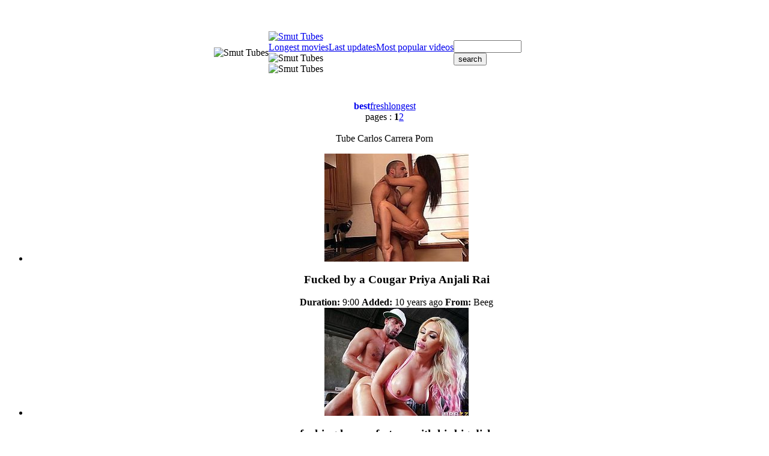

--- FILE ---
content_type: text/html; charset=utf-8
request_url: http://www.smutubes.com/pornstar/Carlos-Carrera
body_size: 29667
content:
<!DOCTYPE HTML PUBLIC "-//W3C//DTD HTML 4.01 Transitional//EN" "http://www.w3.org/TR/html4/loose.dtd">
<html>
<head>
<meta http-equiv="Content-Type" content="text/html; charset=utf-8">
<meta http-equiv="Content-Language" content="en-US"> 
<title>Best Carlos Carrera tube porn movies | page #1 | Smutubes.com</title>


<meta name="description" content="Enjoy best Carlos Carrera tube porn movies sorted by rating at Smut Porn Tubes, page #1. Algorithm of our rating system selects only the best clips in this category, hope you're satisfied.">


<meta name="keywords" content="smutubes, smut tube, smutube, porn tube, free porn videos, sex videos, porn videos, sex video, blonde blowjob, deepthroat blowjob, huge boobs, brunette blowjob"> 
<meta name="Robots" content="All"> 
<meta name="Distribution" content="Global"> 
<meta name="Revisit-After" content="7 Days"> 
<meta name="Rating" content="Mature">
<link href="/img_st/st_general.css" rel="stylesheet" type="text/css">
<base target="_blank">
<script>
  var needReportButton = true;
  self!=top&&(top.location=self.location);function preloadImages(){for(var b=preloadImages.arguments,c=[],a=0;a<b.length;a++)c[a]=new Image,c[a].src="/img_st/"+b[a]}preloadImages("lupe.png","st_btn.gif","st_c01.gif","st_c02.gif","st_h01.jpg","st_h02.jpg","st_h03.gif","st_h04.jpg","st_h05.jpg","st_hfill.jpg","st_mb01.gif","st_mb01a.gif","st_mb02.gif","st_mb02a.gif","st_mb03.gif","st_mb03a.gif","st_t.gif","st_w01.jpg","st_wfill.gif");
</script>
<script type="text/javascript">
  var q2ts = '1647140,2804060,2462763,3054145,1556638,1050374,2776537,1240519,1024750,2560162,1395209,1178579,2487301,2622992,2693135,576376,175275,2778655,2608258,1859749,2507476,2618377,2549448,1470484,2789154,2798801,2616187,1891138,2637241,596994,2510035,325632,2565972,1692631,536193,2624786,1048047,1501220,2546009,2154422,2641224,97220,2111270,186294,710011,119737,2658791,135204,2170798,2498557,559016,2544489,2626617,128241,2511152,244941,486792,1810584,2162257,1979216,333709,2621547,2541062,1799302,2632643,2614713,2589860,1037017,140829,1087114,2532233,516938,2808397,1360312,2591113,2588469,2221965,616953,1414318,2539612,2633248,1680477,2540512,1363971,2557230,2679893,2635627,2633566,2632904,2627958,2625129,2620087,2614336,2604868,2591364,2572969,2565095,2564518,2562755,2558219,2553400,2541499,2538536,2523645,2507098,2495731,2491441,2473151,2442592,2406210,2277679,2259634,2238564,2227768,2201056,2167407,2136509,2048994,1889299,1836864,1833786,1825713,1825245,1823805,1815709,1804123,1756874,1679632,1678793,1678175,1640946,1357507,773869,471524,395388,274254';
</script>
<script type="text/javascript" src="/static/qr2.js?v1.002"></script>
</head>
<body>
<center>
<table border="0" cellspacing="0" cellpadding="0">
  <tr>
    <td><img src="/img_st/st_h01.jpg" width="170" height="160" alt="Smut Tubes"></td>
    <td><table border="0" cellspacing="0" cellpadding="0">
      <tr>
        <td><a href="/" target="_self" title="Smut Tubes"><img src="/img_st/st_h02.jpg" width="495" height="100" alt="Smut Tubes" border="0"></a></td>
      </tr>
      <tr>
        <td><a href="/long" class="mb01" target="_self">Longest movies</a><a href="/fresh" class="mb02" target="_self">Last updates</a><a href="/best" class="mb03" target="_self">Most popular videos</a></td>
      </tr>
      <tr>
        <td><img src="/img_st/st_h03.gif" width="495" height="5" alt="Smut Tubes"></td>
      </tr>
      <tr>
        <td><img src="/img_st/st_h05.jpg" width="495" height="30" alt="Smut Tubes"></td>
      </tr>
    </table></td>
    <td background="/img_st/st_h04.jpg" width="170" height="160">
      <form id="search" name="search" method="get" action="/search" target="_self">
        <input type="text" name="q" size="12" id="query2" value="" onfocus="if(this.value == '') { this.value = ''; }" onblur="if(this.value == '') { this.value = ''; }">
		<input type="submit" value="search">
	  </form></td>
  </tr>
</table>

<div class="arch">
<div class="btns"><a href="/pornstar/Carlos-Carrera" target="_self" style="font-weight: bold; background-position: bottom; text-decoration: none;">best</a><a href="/pornstar/Carlos-Carrera/fresh" target="_self">fresh</a><a href="/pornstar/Carlos-Carrera/long" target="_self">longest</a></div>


<span class="at">pages :</span>
<b>1</b><a href="/pornstar/Carlos-Carrera/2" target="_self">2</a>
</div>
<br class="clearfloat">

<div class="blockheader"><div class="c01"><div class="blockname">Tube Carlos Carrera Porn</div>
<div class="c02"></div>
</div></div>

<ul class="v">
<li><div class="thumb-wrapper">
<a href="/d/out?p=0&id=1647140&c=10&url=http://beeg.com/8549030" target="_blank" title="Fucked by a Cougar Priya Anjali Rai" rel="nofollow" ><img src="http://img1.xxxcdn.net/0d/7n/2l_priya_rai.jpg" alt="" width="240" height="180" class="thumb"></a>
<h3>Fucked by a Cougar Priya Anjali Rai</h3>
<span class="du"><b>Duration:</b> 9:00</span>
<span class="ad"><b>Added:</b> 10 years ago</span>
<span class="by"><b>From:</b> Beeg</span></div></li><li><div class="thumb-wrapper">
<a href="/d/out?p=1&id=2804060&c=10&url=http://www.flyflv.com/movies/58919/fucking_her_perfect_ass_with_his_big_dick" target="_blank" title="fucking her perfect ass with his big dick" rel="nofollow" ><img src="http://img3.xxxcdn.net/0m/ek/g6_carlos_carrera.jpg" alt="Having seen her big, beautiful ass, he just had to stick his dick inside it. Christmas must have come early, as not only did she let him stick his cock inside her tight ass hole, she even sucked his cock first! Head to our site for more babes with curves in all the right places." width="240" height="180" class="thumb"></a>
<h3>fucking her perfect ass with his big dick</h3>
<span class="du"><b>Duration:</b> 7:00</span>
<span class="ad"><b>Added:</b> 8 years ago</span>
<span class="by"><b>From:</b> Fly Flv</span></div></li><li><div class="thumb-wrapper">
<a href="/d/out?p=2&id=2462763&c=10&url=http://www.wetplace.com/videos/57734/oriental-sarah-vandella-with-big-booty-and-trimmed-muff-gets-the-pleasure-from-eating-karlo-karreras-muff-pie/?utm_source=Q&utm_medium=tgp&utm_campaign=Q" target="_blank" title="Oriental Sarah Vandella with big booty and trimmed muff gets the pleasure from eating Karlo Karreras" rel="nofollow" ><img src="http://img1.xxxcdn.net/0j/on/lt_tasha_reign.jpg" alt="Oriental Sarah Vandella with big booty and trimmed muff gets the pleasure from eating Karlo Karreras muff pie" width="240" height="180" class="thumb"></a>
<h3>Oriental Sarah Vandella with big booty and trimmed muff gets the pleasure from eating Karlo Karreras</h3>
<span class="du"><b>Duration:</b> 8:04</span>
<span class="ad"><b>Added:</b> 9 years ago</span>
<span class="by"><b>From:</b> Wet Place</span></div></li><li>
<a href="/d/out?partner=gusttube.com&id=22&g=o&c=10" target="_blank" title="Gust Tube" rel="nofollow"><img src="http://img3.xxxcdn.net/0y/l1/5c_beauty_hardcore.jpg" alt="Gust Tube" width="240" height="180" class="thumb"></a>
<h3>Gust Tube</h3>
<span class="by"><b>From:</b> Gust Tube</span></li>
<li><div class="thumb-wrapper">
<a href="/d/out?p=3&id=3054145&c=10&url=https://www.bravotube.net/videos/slutty-bridgette-b-gets-pounded-hard-and-caught-by-her-husband/?promoid=13754379115254" target="_blank" title="Slutty Bridgette B gets pounded hard and caught by her husband" rel="nofollow" ><img src="http://img1.xxxcdn.net/0o/fl/fl_bridgette_b.jpg" alt="" width="240" height="180" class="thumb"></a>
<h3>Slutty Bridgette B gets pounded hard and caught by her husband</h3>
<span class="du"><b>Duration:</b> 7:57</span>
<span class="ad"><b>Added:</b> 7 years ago</span>
<span class="by"><b>From:</b> Bravo Tube</span></div></li><li><div class="thumb-wrapper">
<a href="/d/out?p=4&id=1556638&c=10&url=http://beeg.com/9294817" target="_blank" title="Priya Rai is horny as fuck!" rel="nofollow" ><img src="http://img4.xxxcdn.net/0c/jp/hv_priya_rai.jpg" alt="" width="240" height="180" class="thumb"></a>
<h3>Priya Rai is horny as fuck!</h3>
<span class="du"><b>Duration:</b> 9:00</span>
<span class="ad"><b>Added:</b> 10 years ago</span>
<span class="by"><b>From:</b> Beeg</span></div></li><li><div class="thumb-wrapper">
<a href="/d/out?p=5&id=1050374&c=10&url=http://anysex.com/186382/?promoid=13754379115254" target="_blank" title="Busty babe Karlo Karrera gets a great cunnilingus" rel="nofollow" ><img src="http://img1.xxxcdn.net/08/hm/cw_carlos_carrera.jpg" alt="Filthy bitch with huge boobs gives a excellent blowjob after getting her cunt polished. Have a look at this slut in steamy Naughty America sex clip." width="240" height="180" class="thumb"></a>
<h3>Busty babe Karlo Karrera gets a great cunnilingus</h3>
<span class="du"><b>Duration:</b> 5:30</span>
<span class="ad"><b>Added:</b> 11 years ago</span>
<span class="by"><b>From:</b> Any Sex</span></div></li><li><div class="thumb-wrapper">
<a href="/d/out?p=6&id=2776537&c=10&url=https://beeg.com/4158056" target="_blank" title="Tali's black cock cravings" rel="nofollow" ><img src="http://img1.xxxcdn.net/0m/51/s0_carlos_carrera.jpg" alt="" width="240" height="180" class="thumb"></a>
<h3>Tali's black cock cravings</h3>
<span class="du"><b>Duration:</b> 10:00</span>
<span class="ad"><b>Added:</b> 9 years ago</span>
<span class="by"><b>From:</b> Beeg</span></div></li>
<li><div class="thumb-wrapper">
<a href="/d/out?p=7&id=1240519&c=10&url=http://anyporn.com/160265/?promoid=13754379115254" target="_blank" title="Succulent Brunette Gets Gangbanged Roughly And Gets Giant Cumshots On Her" rel="nofollow" ><img src="http://img2.xxxcdn.net/09/yz/tu_jordan_ash.jpg" alt="Have a blast watching Adriana Chechik, Jordan Ash, Karlo Karrera, Ramon Nomar and Tommy Pistol while they go hardcore together in the living room." width="240" height="180" class="thumb"></a>
<h3>Succulent Brunette Gets Gangbanged Roughly And Gets Giant Cumshots On Her</h3>
<span class="du"><b>Duration:</b> 4:59</span>
<span class="ad"><b>Added:</b> 11 years ago</span>
<span class="by"><b>From:</b> Any Porn</span></div></li><li><div class="thumb-wrapper">
<a href="/d/out?p=8&id=1024750&c=10&url=http://anysex.com/182740/?promoid=13754379115254" target="_blank" title="Jaw dropping juggy babe Phoenix Marie is fucked by Karlo Karrera" rel="nofollow" ><img src="http://img3.xxxcdn.net/08/aj/my_phoenix_marie.jpg" alt="Karlo Karrera is hot tempered handsome dude. He drills sweet bosomy babe doggy style and make her fake big boobies bounce like crazy." width="240" height="180" class="thumb"></a>
<h3>Jaw dropping juggy babe Phoenix Marie is fucked by Karlo Karrera</h3>
<span class="du"><b>Duration:</b> 5:30</span>
<span class="ad"><b>Added:</b> 11 years ago</span>
<span class="by"><b>From:</b> Any Sex</span></div></li><li><div class="thumb-wrapper">
<a href="/d/out?p=9&id=2560162&c=10&url=http://www.pinkrod.com/videos/52220/glamorous-chachita-wench-ariella-ferrera-plays-with-guys-erect-ram-rod/?utm_source=Q&utm_medium=tgp&utm_campaign=Q" target="_blank" title="Glamorous chachita wench Ariella Ferrera plays with guys erect ram rod" rel="nofollow" ><img src="http://img2.xxxcdn.net/0k/jb/4i_ariella_ferrera.jpg" alt="Glamorous chachita wench Ariella Ferrera plays with guys erect ram rod" width="240" height="180" class="thumb"></a>
<h3>Glamorous chachita wench Ariella Ferrera plays with guys erect ram rod</h3>
<span class="du"><b>Duration:</b> 8:00</span>
<span class="ad"><b>Added:</b> 9 years ago</span>
<span class="by"><b>From:</b> Pinkrod</span></div></li><li><div class="thumb-wrapper">
<a href="/d/out?p=10&id=1395209&c=10&url=http://www.flyflv.com/movies/28441/busty_milf_bonded_and_fucked" target="_blank" title="busty milf bonded and fucked" rel="nofollow" ><img src="http://img4.xxxcdn.net/0b/7r/ja_carlos_carrera.jpg" alt="A hot blonde milf with big lovely tits has been tied up and then freed to entertain five horny cocks. The bitch is helpless and will be terribly used. One can notice that the attractive slut is doing her best to please them and is persuaded to suck their cocks. Click and enjoy the rough sex scenes!" width="240" height="180" class="thumb"></a>
<h3>busty milf bonded and fucked</h3>
<span class="du"><b>Duration:</b> 3:58</span>
<span class="ad"><b>Added:</b> 11 years ago</span>
<span class="by"><b>From:</b> Fly Flv</span></div></li>
<li><div class="thumb-wrapper">
<a href="/d/out?p=11&id=1178579&c=10&url=http://www.pornoid.com/videos/43017/seduced-be-a-cougar-staring-brandi-love-and-karlo-karrera/?utm_source=Q&utm_medium=tgp&utm_campaign=Q" target="_blank" title="Seduced be a cougar. Staring Brandi Love and Karlo Karrera." rel="nofollow" ><img src="http://img0.xxxcdn.net/09/i3/jv_brandi_love.jpg" alt="She is a beautiful blonde with lovely tits. she wants a job so much she seduces the producer.  Brandi Love and Karlo Karrera star in this hardcore flick with plenty of cock sucking and pussy munching." width="240" height="180" class="thumb"></a>
<h3>Seduced be a cougar. Staring Brandi Love and Karlo Karrera.</h3>
<span class="du"><b>Duration:</b> 8:04</span>
<span class="ad"><b>Added:</b> 11 years ago</span>
<span class="by"><b>From:</b> Pornoid</span></div></li><li><div class="thumb-wrapper">
<a href="/d/out?p=12&id=2487301&c=10&url=http://h2porn.com/videos/could-be-sluttier-19-anikka-albrite-christy-mack-kiara-mia-nikita-bellucci-manuel-ferrara-eric-everhard-karlo-karrera-lexington-steele/?utm_source=Q&utm_medium=thumb&utm_campa" target="_blank" title="Could Be Sluttier 19 Anikka Albrite, Christy Mack, Kiara Mia, Nikita Bellucci, Manuel Ferrara, Eric " rel="nofollow" ><img src="http://img3.xxxcdn.net/0j/vr/mj_erik_everhard.jpg" alt="" width="240" height="180" class="thumb"></a>
<h3>Could Be Sluttier 19 Anikka Albrite, Christy Mack, Kiara Mia, Nikita Bellucci, Manuel Ferrara, Eric </h3>
<span class="du"><b>Duration:</b> 24:57</span>
<span class="ad"><b>Added:</b> 9 years ago</span>
<span class="by"><b>From:</b> H2Porn</span></div></li><li><div class="thumb-wrapper">
<a href="/d/out?p=13&id=2622992&c=10&url=http://www.wetplace.com/videos/65711/blonde-exotic-karlo-karrera-has-a-great-desire-for-pussy-drilling/?utm_source=Q&utm_medium=tgp&utm_campaign=Q" target="_blank" title="Blonde exotic Karlo Karrera has a great desire for pussy drilling" rel="nofollow" ><img src="http://img1.xxxcdn.net/0l/15/xq_phoenix_marie.jpg" alt="Blonde exotic Karlo Karrera has a great desire for pussy drilling" width="240" height="180" class="thumb"></a>
<h3>Blonde exotic Karlo Karrera has a great desire for pussy drilling</h3>
<span class="du"><b>Duration:</b> 8:02</span>
<span class="ad"><b>Added:</b> 9 years ago</span>
<span class="by"><b>From:</b> Wet Place</span></div></li><li><div class="thumb-wrapper">
<a href="/d/out?p=14&id=2693135&c=10&url=http://www.wetplace.com/videos/66801/blonde-exotic-baby-doll-brandi-love-cant-live-a-day-without-taking-dudes-rock-hard-love-torpedo-in-her-slit/?utm_source=Q&utm_medium=tgp&utm_campaign=Q" target="_blank" title="Blonde exotic baby doll Brandi Love cant live a day without taking dudes rock hard love torpedo in h" rel="nofollow" ><img src="http://img3.xxxcdn.net/0l/jp/n0_brandi_love.jpg" alt="Blonde exotic baby doll Brandi Love cant live a day without taking dudes rock hard love torpedo in her slit" width="240" height="180" class="thumb"></a>
<h3>Blonde exotic baby doll Brandi Love cant live a day without taking dudes rock hard love torpedo in h</h3>
<span class="du"><b>Duration:</b> 8:04</span>
<span class="ad"><b>Added:</b> 9 years ago</span>
<span class="by"><b>From:</b> Wet Place</span></div></li>
<li><div class="thumb-wrapper">
<a href="/d/out?p=15&id=576376&c=10&url=http://anysex.com/152402/?promoid=13754379115254" target="_blank" title="Horny Adriana gave a nice blowjob to her friend Chechik Karlo Karrera" rel="nofollow" ><img src="http://img3.xxxcdn.net/04/qd/wn_carlos_carrera.jpg" alt="Watch this hot couple having in the office after all left in Mofos Network sex clips." width="240" height="180" class="thumb"></a>
<h3>Horny Adriana gave a nice blowjob to her friend Chechik Karlo Karrera</h3>
<span class="du"><b>Duration:</b> 5:30</span>
<span class="ad"><b>Added:</b> 11 years ago</span>
<span class="by"><b>From:</b> Any Sex</span></div></li><li><div class="thumb-wrapper">
<a href="/d/out?p=16&id=175275&c=10&url=http://www.befuck.com/videos/67307/huge-boobed-chick-kelly-divine-and-her-tight-cocked-boyfriend-karlo-karrera-are-having-wild-fuck-at-the-backyard/?utm_source=Q&utm_medium=tgp&utm_campaign=Q" target="_blank" title="Huge boobed chick Kelly Divine and her tight cocked boyfriend Karlo Karrera are having wild fuck at " rel="nofollow" ><img src="http://img1.xxxcdn.net/01/9m/bn_kelly_divine.jpg" alt="Huge boobed chick Kelly Divine and her tight cocked boyfriend Karlo Karrera are having wild fuck at the backyard" width="240" height="180" class="thumb"></a>
<h3>Huge boobed chick Kelly Divine and her tight cocked boyfriend Karlo Karrera are having wild fuck at </h3>
<span class="du"><b>Duration:</b> 8:10</span>
<span class="ad"><b>Added:</b> 12 years ago</span>
<span class="by"><b>From:</b> Befuck</span></div></li><li><div class="thumb-wrapper">
<a href="/d/out?p=17&id=2778655&c=10&url=https://beeg.com/3914133" target="_blank" title="Huge black dong for a slut" rel="nofollow" ><img src="http://img1.xxxcdn.net/0m/5p/x1_carlos_carrera.jpg" alt="" width="240" height="180" class="thumb"></a>
<h3>Huge black dong for a slut</h3>
<span class="du"><b>Duration:</b> 10:00</span>
<span class="ad"><b>Added:</b> 9 years ago</span>
<span class="by"><b>From:</b> Beeg</span></div></li><li><div class="thumb-wrapper">
<a href="/d/out?p=18&id=2608258&c=10&url=http://www.pinkrod.com/videos/53082/brunette-exotic-karlo-karrera-gets-her-pretty-face-covered-in-cum-on-camera-for-your-viewing-enjoyment/?utm_source=Q&utm_medium=tgp&utm_campaign=Q" target="_blank" title="Brunette exotic Karlo Karrera gets her pretty face covered in cum on camera for your viewing enjoyme" rel="nofollow" ><img src="http://img0.xxxcdn.net/0k/wd/yq_london_keyes.jpg" alt="Brunette exotic Karlo Karrera gets her pretty face covered in cum on camera for your viewing enjoyment" width="240" height="180" class="thumb"></a>
<h3>Brunette exotic Karlo Karrera gets her pretty face covered in cum on camera for your viewing enjoyme</h3>
<span class="du"><b>Duration:</b> 8:00</span>
<span class="ad"><b>Added:</b> 9 years ago</span>
<span class="by"><b>From:</b> Pinkrod</span></div></li>
<li><div class="thumb-wrapper">
<a href="/d/out?p=19&id=1859749&c=10&url=http://beeg.com/7154895" target="_blank" title="I fuck Priya Anjali Rai this night" rel="nofollow" ><img src="http://img1.xxxcdn.net/0e/xb/d0_priya_rai.jpg" alt="" width="240" height="180" class="thumb"></a>
<h3>I fuck Priya Anjali Rai this night</h3>
<span class="du"><b>Duration:</b> 9:00</span>
<span class="ad"><b>Added:</b> 10 years ago</span>
<span class="by"><b>From:</b> Beeg</span></div></li><li><div class="thumb-wrapper">
<a href="/d/out?p=20&id=2507476&c=10&url=http://www.bravotube.net/videos/bad-girl-with-a-face-tattoo-enjoys-some-dick-in-her-pussy/?promoid=13754379115254" target="_blank" title="Bad girl with a face tattoo enjoys some dick in her pussy" rel="nofollow" ><img src="http://img2.xxxcdn.net/0k/25/zp_lea_lexus.jpg" alt="" width="240" height="180" class="thumb"></a>
<h3>Bad girl with a face tattoo enjoys some dick in her pussy</h3>
<span class="du"><b>Duration:</b> 7:58</span>
<span class="ad"><b>Added:</b> 9 years ago</span>
<span class="by"><b>From:</b> Bravo Tube</span></div></li><li><div class="thumb-wrapper">
<a href="/d/out?p=21&id=2618377&c=10&url=http://www.updatetube.com/videos/57788/blonde-does-dirty-things-and-then-gets-her-pretty-face-cum-plastered/?utm_source=Q&utm_medium=tgp&utm_campaign=Q" target="_blank" title="Blonde does dirty things and then gets her pretty face cum plastered" rel="nofollow" ><img src="http://img4.xxxcdn.net/0k/zk/fy_aiden_starr.jpg" alt="Blonde does dirty things and then gets her pretty face cum plastered" width="240" height="180" class="thumb"></a>
<h3>Blonde does dirty things and then gets her pretty face cum plastered</h3>
<span class="du"><b>Duration:</b> 8:02</span>
<span class="ad"><b>Added:</b> 9 years ago</span>
<span class="by"><b>From:</b> Update Tube</span></div></li><li><div class="thumb-wrapper">
<a href="/d/out?p=22&id=2549448&c=10&url=http://www.pinkrod.com/videos/51174/blonde-penny-pax-gets-covered-in-cock-cream-after-sex-with-horny-dude/?utm_source=Q&utm_medium=tgp&utm_campaign=Q" target="_blank" title="Blonde Penny Pax gets covered in cock cream after sex with horny dude" rel="nofollow" ><img src="http://img3.xxxcdn.net/0k/fl/gv_penny_pax.jpg" alt="Blonde Penny Pax gets covered in cock cream after sex with horny dude" width="240" height="180" class="thumb"></a>
<h3>Blonde Penny Pax gets covered in cock cream after sex with horny dude</h3>
<span class="du"><b>Duration:</b> 8:01</span>
<span class="ad"><b>Added:</b> 9 years ago</span>
<span class="by"><b>From:</b> Pinkrod</span></div></li>
<li><div class="thumb-wrapper">
<a href="/d/out?p=23&id=1470484&c=10&url=http://www.bravotube.net/videos/fascinating-pornstar-giving-a-stunning-blowjob-before-screaming-as-she-gets-spooked-hardcore/?promoid=13754379115254" target="_blank" title="Fascinating pornstar giving a stunning blowjob before screaming as she gets spooked hardcore" rel="nofollow" ><img src="http://img4.xxxcdn.net/0b/v9/53_lexington_steele.jpg" alt="" width="240" height="180" class="thumb"></a>
<h3>Fascinating pornstar giving a stunning blowjob before screaming as she gets spooked hardcore</h3>
<span class="du"><b>Duration:</b> 6:59</span>
<span class="ad"><b>Added:</b> 11 years ago</span>
<span class="by"><b>From:</b> Bravo Tube</span></div></li><li><div class="thumb-wrapper">
<a href="/d/out?p=24&id=2789154&c=10&url=http://sex3.com/138159/?promoid=13754379115254" target="_blank" title="Horny Karlo attacks the pale lass called Alex with his stiff boner" rel="nofollow" ><img src="http://img0.xxxcdn.net/0m/9g/oj_carlos_carrera.jpg" alt="" width="240" height="180" class="thumb"></a>
<h3>Horny Karlo attacks the pale lass called Alex with his stiff boner</h3>
<span class="du"><b>Duration:</b> 4:57</span>
<span class="ad"><b>Added:</b> 8 years ago</span>
<span class="by"><b>From:</b> Sex3</span></div></li><li><div class="thumb-wrapper">
<a href="/d/out?p=25&id=2798801&c=10&url=http://www.flyflv.com/movies/56912/aaliyah_love_takes_karlo_s_big_cock_in_her_tight_pussy" target="_blank" title="aaliyah love takes karlo's big cock in her tight pussy" rel="nofollow" ><img src="http://img1.xxxcdn.net/0m/d4/4x_aaliyah_love.jpg" alt="Join us at 21 Sextury and fulfill all your desires. We're here to make all your dreams come true. Don't believe us? Well we'll let our Aaliyah Love speak for us. This beauty with big ass will be more than enough to make sure you come in and never leave. Welcome and enjoy!" width="240" height="180" class="thumb"></a>
<h3>aaliyah love takes karlo's big cock in her tight pussy</h3>
<span class="du"><b>Duration:</b> 6:10</span>
<span class="ad"><b>Added:</b> 8 years ago</span>
<span class="by"><b>From:</b> Fly Flv</span></div></li><li>
<a href="/d/out?partner=sextubestore.com&id=29&g=o&c=10" target="_blank" title="Sex Tube Store" rel="nofollow"><img src="http://img0.xxxcdn.net/0y/cg/tt_milf_blowjob.jpg" alt="Sex Tube Store" width="240" height="180" class="thumb"></a>
<h3>Sex Tube Store</h3>
<span class="by"><b>From:</b> Sex Tube Store</span></li>
<li><div class="thumb-wrapper">
<a href="/d/out?p=26&id=2616187&c=10&url=http://www.bravotube.net/videos/biker-babes-and-their-big-dick-guys-have-an-orgy-in-the-club/?promoid=13754379115254" target="_blank" title="Biker babes and their big dick guys have an orgy in the club" rel="nofollow" ><img src="http://img1.xxxcdn.net/0k/yu/es_marco_banderas.jpg" alt="" width="240" height="180" class="thumb"></a>
<h3>Biker babes and their big dick guys have an orgy in the club</h3>
<span class="du"><b>Duration:</b> 7:57</span>
<span class="ad"><b>Added:</b> 9 years ago</span>
<span class="by"><b>From:</b> Bravo Tube</span></div></li><li><div class="thumb-wrapper">
<a href="/d/out?p=27&id=1891138&c=10&url=http://www.pornoid.com/videos/79595/young-whore-rides-the-sausage/?utm_source=Q&utm_medium=tgp&utm_campaign=Q" target="_blank" title="Young whore rides the sausage" rel="nofollow" ><img src="http://img4.xxxcdn.net/0f/77/gt_carlos_carrera.jpg" alt="Maddy OReilly is one young whore who loves riding a big thick black and tasty sausage. Its quite different from the sausages she is used to eating in German restaurants." width="240" height="180" class="thumb"></a>
<h3>Young whore rides the sausage</h3>
<span class="du"><b>Duration:</b> 8:08</span>
<span class="ad"><b>Added:</b> 10 years ago</span>
<span class="by"><b>From:</b> Pornoid</span></div></li><li><div class="thumb-wrapper">
<a href="/d/out?p=28&id=2637241&c=10&url=http://www.wetplace.com/videos/66874/tattoos-asian-karlo-karrera-does-her-best-to-make-hard-cocked-dude-ejaculate/?utm_source=Q&utm_medium=tgp&utm_campaign=Q" target="_blank" title="Tattoos asian Karlo Karrera does her best to make hard cocked dude ejaculate" rel="nofollow" ><img src="http://img1.xxxcdn.net/0l/53/it_carlos_carrera.jpg" alt="Tattoos asian Karlo Karrera does her best to make hard cocked dude ejaculate" width="240" height="180" class="thumb"></a>
<h3>Tattoos asian Karlo Karrera does her best to make hard cocked dude ejaculate</h3>
<span class="du"><b>Duration:</b> 8:03</span>
<span class="ad"><b>Added:</b> 9 years ago</span>
<span class="by"><b>From:</b> Wet Place</span></div></li><li><div class="thumb-wrapper">
<a href="/d/out?p=29&id=596994&c=10&url=http://anysex.com/152341/?promoid=13754379115254" target="_blank" title="Hot busty pornstar Siri gets banged by Karlo Karrera" rel="nofollow" ><img src="http://img4.xxxcdn.net/04/wr/ul_carlos_carrera.jpg" alt="Awesome chick Siri with huge natural beautiful tits gets her wet pussy banged hard by Karlos Karrera. Watch this pornstar sex in Naughty America xxx clip!" width="240" height="180" class="thumb"></a>
<h3>Hot busty pornstar Siri gets banged by Karlo Karrera</h3>
<span class="du"><b>Duration:</b> 5:30</span>
<span class="ad"><b>Added:</b> 11 years ago</span>
<span class="by"><b>From:</b> Any Sex</span></div></li>
<li><div class="thumb-wrapper">
<a href="/d/out?p=30&id=2510035&c=10&url=http://www.flyflv.com/movies/44539/asian_hottie_gets_cum_sprayed_and_gangbanged" target="_blank" title="asian hottie gets cum sprayed and gangbanged" rel="nofollow" ><img src="http://img4.xxxcdn.net/0k/37/at_carlos_carrera.jpg" alt="She loves cocks of all sizes in her mouth, but the ones she loves best, are the massive dongs. The men line up to face fuck this Asian slut, and she gets plowed hard from being, too. Her boobs and face will be covered with buckets of cum." width="240" height="180" class="thumb"></a>
<h3>asian hottie gets cum sprayed and gangbanged</h3>
<span class="du"><b>Duration:</b> 3:52</span>
<span class="ad"><b>Added:</b> 9 years ago</span>
<span class="by"><b>From:</b> Fly Flv</span></div></li><li><div class="thumb-wrapper">
<a href="/d/out?p=31&id=325632&c=10&url=http://pornsharia.com/karlo-karrera-fucks-pretty-blonde-on-couch_v73536?utm_source=Q&utm_medium=tgp&utm_campaign=Q" target="_blank" title="Karlo Karrera fucks pretty blonde on couch" rel="nofollow" ><img src="http://img0.xxxcdn.net/02/om/mu_carlos_carrera.jpg" alt="Smoking hot young blonde babe with natural boobs and slim body in pink underwear makes out with tall handsome Karlo Karrera with colorful tattoo and gets boned deep all over living room" width="240" height="180" class="thumb"></a>
<h3>Karlo Karrera fucks pretty blonde on couch</h3>
<span class="du"><b>Duration:</b> 8:04</span>
<span class="ad"><b>Added:</b> 11 years ago</span>
<span class="by"><b>From:</b> Porn Sharia</span></div></li><li><div class="thumb-wrapper">
<a href="/d/out?p=32&id=2565972&c=10&url=http://www.bravotube.net/videos/most-appealing-blonde-chick-and-the-thick-cock-of-her-lover/?promoid=13754379115254" target="_blank" title="Most appealing blonde chick and the thick cock of her lover" rel="nofollow" ><img src="http://img1.xxxcdn.net/0k/lc/zn_carlos_carrera.jpg" alt="" width="240" height="180" class="thumb"></a>
<h3>Most appealing blonde chick and the thick cock of her lover</h3>
<span class="du"><b>Duration:</b> 7:57</span>
<span class="ad"><b>Added:</b> 9 years ago</span>
<span class="by"><b>From:</b> Bravo Tube</span></div></li><li><div class="thumb-wrapper">
<a href="/d/out?p=33&id=1692631&c=10&url=http://www.flyflv.com/movies/32117/blonde_naked_slut_gets_gang_banged" target="_blank" title="blonde naked slut gets gang banged" rel="nofollow" ><img src="http://img0.xxxcdn.net/0d/kc/5u_carlos_carrera.jpg" alt="Gang bang by definition involves rough sex scenes. The blonde-haired bitch with big fantastic tits is punished by several men for being so slutty. You can see Darling choking, while she is mouth fucked with no mercy. The double penetration part is extremely exciting. See the kinky details and have fun!" width="240" height="180" class="thumb"></a>
<h3>blonde naked slut gets gang banged</h3>
<span class="du"><b>Duration:</b> 3:53</span>
<span class="ad"><b>Added:</b> 10 years ago</span>
<span class="by"><b>From:</b> Fly Flv</span></div></li>
</ul>

<br class="clearfloat">
<br>
<br>


<div class="blockheader"><div class="c01"><div class="blockname">Tube Carlos Carrera Porn Sites</div><div class="c01a"></div>
<div class="c02"></div>
</div></div>
<div class="st">
<div><a href="/d/out?partner=sextubestore.com&id=29&g=o&c=10" target="_blank" rel="nofollow"><img src="http://img3.xxxcdn.net/0y/bw/l5_horny_pornstar.jpg" width="180" height="135" alt=""><br>Sex Tube Store</a></div><div><a href="/d/out?partner=girlspornx.com&id=164&g=o&c=10" target="_blank" rel="nofollow"><img src="http://img3.xxxcdn.net/00/00/1h_pussy_fuck.jpg" width="180" height="135" alt=""><br>Girls Porn X</a></div><div><a href="/d/out?partner=anytubes.com&id=21&g=o&c=10" target="_blank" rel="nofollow"><img src="http://img1.xxxcdn.net/0y/p7/7n_amateur_teen.jpg" width="180" height="135" alt=""><br>Any Tubes</a></div><div><a href="/d/out?partner=gusttube.com&id=22&g=o&c=10" target="_blank" rel="nofollow"><img src="http://img3.xxxcdn.net/0y/l1/5c_beauty_hardcore.jpg" width="180" height="135" alt=""><br>Gust Tube</a></div><div><a href="/d/out?partner=dubporn.com&id=5&g=o&c=10" target="_blank" rel="nofollow"><img src="http://img3.xxxcdn.net/0y/6d/pu_babe_blowjob.jpg" width="180" height="135" alt=""><br>Dub Porn</a></div><div><a href="/d/out?partner=puretubeporn.com&id=26&g=o&c=10" target="_blank" rel="nofollow"><img src="http://img3.xxxcdn.net/0x/mk/lc_amateur_blowjob.jpg" width="180" height="135" alt=""><br>Pure Tube Porn</a></div><div><a href="/d/out?partner=tubejoin.com&id=2&g=o&c=10" target="_blank" rel="nofollow"><img src="http://img1.xxxcdn.net/0x/qp/2u_vicki_chase.jpg" width="180" height="135" alt=""><br>Tube Join</a></div><div><a href="/d/out?partner=fuckforces.com&id=9&g=o&c=10" target="_blank" rel="nofollow"><img src="http://img3.xxxcdn.net/0y/9s/9d_handjob_cumshot.jpg" width="180" height="135" alt=""><br>Fuck Forces</a></div><div><a href="/d/out?partner=tube-daily.com&id=160&g=e&c=10" target="_blank" rel="nofollow"><img src="http://img0.xxxcdn.net/top/tube-daily.com/tube-daily.com_10_3.jpg?392372" width="180" height="135" alt=""><br>Tube Daily</a></div><div><a href="/d/out?partner=keysextube.com&id=153&g=e&c=10" target="_blank" rel="nofollow"><img src="http://img3.xxxcdn.net/top/keysextube.com/keysextube.com_10_0.jpg?392372" width="180" height="135" alt=""><br>Key Sex Tube</a></div>
</div>

<br class="clearfloat">
<br>
<br>
<div class="blockheader"><div class="c01"><div class="blockname">Tube Carlos Carrera Porn</div>
<div class="c02"></div>
</div></div>

<ul class="v">
<li><div class="thumb-wrapper">
<a href="/d/out?p=34&id=536193&c=10&url=http://anysex.com/152593/?promoid=13754379115254" target="_blank" title="Perky tittied hoe Alexis Adams blows Karlo Karrera's big dick" rel="nofollow" ><img src="http://img2.xxxcdn.net/04/ef/ep_carlos_carrera.jpg" alt="Naughty hooker Alexis Adams shows off her body all naked rubbing her puffy snapper. She peels her mate's boxers down and sucks his thick tool." width="240" height="180" class="thumb"></a>
<h3>Perky tittied hoe Alexis Adams blows Karlo Karrera's big dick</h3>
<span class="du"><b>Duration:</b> 5:30</span>
<span class="ad"><b>Added:</b> 11 years ago</span>
<span class="by"><b>From:</b> Any Sex</span></div></li><li><div class="thumb-wrapper">
<a href="/d/out?p=35&id=2624786&c=10&url=http://www.hotshame.com/videos/43556/blonde-asian-alura-jenson-with-big-bottom-and-smooth-beaver-is-out-of-control-with-fresh-sperm-all-over-her-face/?utm_source=Q&utm_medium=tgp&utm_campaign=Q" target="_blank" title="Blonde asian Alura Jenson with big bottom and smooth beaver is out of control with fresh sperm all o" rel="nofollow" ><img src="http://img0.xxxcdn.net/0l/1t/sl_alura_jenson.jpg" alt="Blonde asian Alura Jenson with big bottom and smooth beaver is out of control with fresh sperm all over her face" width="240" height="180" class="thumb"></a>
<h3>Blonde asian Alura Jenson with big bottom and smooth beaver is out of control with fresh sperm all o</h3>
<span class="du"><b>Duration:</b> 8:05</span>
<span class="ad"><b>Added:</b> 9 years ago</span>
<span class="by"><b>From:</b> Hot Shame</span></div></li><li><div class="thumb-wrapper">
<a href="/d/out?p=36&id=1048047&c=10&url=http://anysex.com/186381/?promoid=13754379115254" target="_blank" title="Dirty bitch Karlo Karrera spreads her long and sexy legs" rel="nofollow" ><img src="http://img1.xxxcdn.net/08/gy/x5_carlos_carrera.jpg" alt="Extremely sexy and horny babe with awesome body and nice ass takes off her clothes and moves her panties to show her voluptuous hole. Have a look at this beauty in Naughty America xxx video." width="240" height="180" class="thumb"></a>
<h3>Dirty bitch Karlo Karrera spreads her long and sexy legs</h3>
<span class="du"><b>Duration:</b> 5:30</span>
<span class="ad"><b>Added:</b> 11 years ago</span>
<span class="by"><b>From:</b> Any Sex</span></div></li><li>
<a href="/d/out?partner=anytubes.com&id=21&g=o&c=10" target="_blank" title="Any Tubes" rel="nofollow"><img src="http://img1.xxxcdn.net/0y/p7/7n_amateur_teen.jpg" alt="Any Tubes" width="240" height="180" class="thumb"></a>
<h3>Any Tubes</h3>
<span class="by"><b>From:</b> Any Tubes</span></li>
<li><div class="thumb-wrapper">
<a href="/d/out?p=37&id=1501220&c=10&url=http://www.flyflv.com/movies/26776/bonded_milf_heathens_up_the_atmosphere" target="_blank" title="bonded milf heathens up the atmosphere" rel="nofollow" ><img src="http://img4.xxxcdn.net/0c/3o/1e_ava_dalush.jpg" alt="A brunette milf wearing kinky stockings and a collar lays on the table with legs widely spread. Watch her pussy rubbed and stimulated with a vibrator! The versed slut has great blowjob skills. Click to see a blonde slut while getting on knees to lick a horny babe's cunt. Do you feel the heat? Relax and enjoy." width="240" height="180" class="thumb"></a>
<h3>bonded milf heathens up the atmosphere</h3>
<span class="du"><b>Duration:</b> 3:59</span>
<span class="ad"><b>Added:</b> 11 years ago</span>
<span class="by"><b>From:</b> Fly Flv</span></div></li><li><div class="thumb-wrapper">
<a href="/d/out?p=38&id=2546009&c=10&url=http://www.hotshame.com/videos/41511/ariella-ferrera-with-huge-melons-feels-great-with-mans-throbber-fucking-her-hands-hard/?utm_source=Q&utm_medium=tgp&utm_campaign=Q" target="_blank" title="Ariella Ferrera with huge melons feels great with mans throbber fucking her hands hard" rel="nofollow" ><img src="http://img2.xxxcdn.net/0k/eg/9n_ariella_ferrera.jpg" alt="Ariella Ferrera with huge melons feels great with mans throbber fucking her hands hard" width="240" height="180" class="thumb"></a>
<h3>Ariella Ferrera with huge melons feels great with mans throbber fucking her hands hard</h3>
<span class="du"><b>Duration:</b> 8:00</span>
<span class="ad"><b>Added:</b> 9 years ago</span>
<span class="by"><b>From:</b> Hot Shame</span></div></li><li><div class="thumb-wrapper">
<a href="/d/out?p=39&id=2154422&c=10&url=http://www.bravotube.net/videos/cum-hungry-amateur-deepthroats-a-big-boner-hardcore/?promoid=13754379115254" target="_blank" title="Cum hungry amateur deepthroats a big boner hardcore" rel="nofollow" ><img src="http://img2.xxxcdn.net/0h/9o/yx_carlos_carrera.jpg" alt="" width="240" height="180" class="thumb"></a>
<h3>Cum hungry amateur deepthroats a big boner hardcore</h3>
<span class="du"><b>Duration:</b> 4:58</span>
<span class="ad"><b>Added:</b> 10 years ago</span>
<span class="by"><b>From:</b> Bravo Tube</span></div></li><li><div class="thumb-wrapper">
<a href="/d/out?p=40&id=2641224&c=10&url=http://www.hotshame.com/videos/43978/blonde-lexi-swallow-with-giant-breasts-and-clean-twat-takes-the-cumshot-of-her-dreams/?utm_source=Q&utm_medium=tgp&utm_campaign=Q" target="_blank" title="Blonde Lexi Swallow with giant breasts and clean twat takes the cumshot of her dreams" rel="nofollow" ><img src="http://img0.xxxcdn.net/0l/64/1s_lexi_swallow.jpg" alt="Blonde Lexi Swallow with giant breasts and clean twat takes the cumshot of her dreams" width="240" height="180" class="thumb"></a>
<h3>Blonde Lexi Swallow with giant breasts and clean twat takes the cumshot of her dreams</h3>
<span class="du"><b>Duration:</b> 8:00</span>
<span class="ad"><b>Added:</b> 9 years ago</span>
<span class="by"><b>From:</b> Hot Shame</span></div></li>
<li><div class="thumb-wrapper">
<a href="/d/out?p=41&id=97220&c=10&url=http://anyporn.com/82780/?promoid=13754379115254" target="_blank" title="Karlo Karrera and London Keyes get fucked rough in bondage vid" rel="nofollow" ><img src="http://img3.xxxcdn.net/00/k5/ye_london_keyes.jpg" alt="Two perfect girls in stockings sucks big hard cock and get gagged. After that they get tied up and fucked multiple times." width="240" height="180" class="thumb"></a>
<h3>Karlo Karrera and London Keyes get fucked rough in bondage vid</h3>
<span class="du"><b>Duration:</b> 7:00</span>
<span class="ad"><b>Added:</b> 12 years ago</span>
<span class="by"><b>From:</b> Any Porn</span></div></li><li><div class="thumb-wrapper">
<a href="/d/out?p=42&id=2111270&c=10&url=http://anyporn.com/246614/?promoid=13754379115254" target="_blank" title="His thick cock fills her up and makes her cum her brains out" rel="nofollow" ><img src="http://img1.xxxcdn.net/0g/x0/xy_carlos_carrera.jpg" alt="" width="240" height="180" class="thumb"></a>
<h3>His thick cock fills her up and makes her cum her brains out</h3>
<span class="du"><b>Duration:</b> 4:56</span>
<span class="ad"><b>Added:</b> 10 years ago</span>
<span class="by"><b>From:</b> Any Porn</span></div></li><li><div class="thumb-wrapper">
<a href="/d/out?p=43&id=186294&c=10&url=http://www.bravotube.net/videos/crazy-brunette-girl-gets-her-hot-ass-toyed-and-fucked/?promoid=13754379115254" target="_blank" title="Crazy brunette girl gets her hot ass toyed and fucked" rel="nofollow" ><img src="http://img3.xxxcdn.net/01/dg/5i_amber_rayne.jpg" alt="Kinky brunette chick gets her ass toyed with big glass dildo. Later on she gets fucked in her ass with a strap on. Later on two chicks have wild anal sex with a guy." width="240" height="180" class="thumb"></a>
<h3>Crazy brunette girl gets her hot ass toyed and fucked</h3>
<span class="du"><b>Duration:</b> 7:00</span>
<span class="ad"><b>Added:</b> 12 years ago</span>
<span class="by"><b>From:</b> Bravo Tube</span></div></li><li><div class="thumb-wrapper">
<a href="/d/out?p=44&id=710011&c=10&url=http://www.flyflv.com/movies/19713/watching_porn_in_the_office" target="_blank" title="watching porn in the office" rel="nofollow" ><img src="http://img0.xxxcdn.net/05/vf/rh_ash_hollywood.jpg" alt="Naughty things happen in this office. The girls are watching porn and the boys wanna make it. Soon things get hot and heavy and one of the sluts wants to fuck. The dark haired beauty, with milky white skin and slutty face, gives her hot booty for some licking and then, kneels to suck cock like a whore" width="240" height="180" class="thumb"></a>
<h3>watching porn in the office</h3>
<span class="du"><b>Duration:</b> 6:55</span>
<span class="ad"><b>Added:</b> 11 years ago</span>
<span class="by"><b>From:</b> Fly Flv</span></div></li>
<li><div class="thumb-wrapper">
<a href="/d/out?p=45&id=119737&c=10&url=http://www.bravotube.net/videos/tied-up-girl-gets-toyed-and-fucked-hared-in-gangbang-video/?promoid=13754379115254" target="_blank" title="Tied up girl gets toyed and fucked hared in gangbang video" rel="nofollow" ><img src="http://img3.xxxcdn.net/00/rn/49_carlos_carrera.jpg" alt="Sexy tied up and gagged girl gets gangbanged. She sucks dicks first and then gets double penetrated. Later on she also gets facialed." width="240" height="180" class="thumb"></a>
<h3>Tied up girl gets toyed and fucked hared in gangbang video</h3>
<span class="du"><b>Duration:</b> 7:00</span>
<span class="ad"><b>Added:</b> 12 years ago</span>
<span class="by"><b>From:</b> Bravo Tube</span></div></li><li><div class="thumb-wrapper">
<a href="/d/out?p=46&id=2658791&c=10&url=http://www.pinkrod.com/videos/53945/blonde-juelz-ventura-parts-her-legs-to-take-hard-dick-in-her-hole/?utm_source=Q&utm_medium=tgp&utm_campaign=Q" target="_blank" title="Blonde Juelz Ventura parts her legs to take hard dick in her hole" rel="nofollow" ><img src="http://img1.xxxcdn.net/0l/aj/yc_carlos_carrera.jpg" alt="Blonde Juelz Ventura parts her legs to take hard dick in her hole" width="240" height="180" class="thumb"></a>
<h3>Blonde Juelz Ventura parts her legs to take hard dick in her hole</h3>
<span class="du"><b>Duration:</b> 8:07</span>
<span class="ad"><b>Added:</b> 9 years ago</span>
<span class="by"><b>From:</b> Pinkrod</span></div></li><li><div class="thumb-wrapper">
<a href="/d/out?p=47&id=135204&c=10&url=http://anyporn.com/88258/?promoid=13754379115254" target="_blank" title="Nasty Blonde Zoey Monroe Getting Five Cocks in All Holes in Gangbang" rel="nofollow" ><img src="http://img2.xxxcdn.net/00/wu/l9_jordan_ash.jpg" alt="See the nasty blonde Zoey Monroe getting all her holes fucked and her mouth stuffed with cock in a crazy gangbang with five dicks." width="240" height="180" class="thumb"></a>
<h3>Nasty Blonde Zoey Monroe Getting Five Cocks in All Holes in Gangbang</h3>
<span class="du"><b>Duration:</b> 7:00</span>
<span class="ad"><b>Added:</b> 12 years ago</span>
<span class="by"><b>From:</b> Any Porn</span></div></li><li><div class="thumb-wrapper">
<a href="/d/out?p=48&id=2170798&c=10&url=http://www.flyflv.com/movies/38825/sensual_claudia_valentine_blowing_dick" target="_blank" title="sensual claudia valentine blowing dick" rel="nofollow" ><img src="http://img0.xxxcdn.net/0h/dz/nc_claudia_valentine.jpg" alt="Slutty Audrey has the chance to watch a versed milf, sucking her partner's cock passionately and learn how to do it from the best... Click to watch sexy Claudia Valentine, playing with cock in the kitchen, then undressing and continuing to heat up the atmosphere!" width="240" height="180" class="thumb"></a>
<h3>sensual claudia valentine blowing dick</h3>
<span class="du"><b>Duration:</b> 4:58</span>
<span class="ad"><b>Added:</b> 10 years ago</span>
<span class="by"><b>From:</b> Fly Flv</span></div></li>
<li><div class="thumb-wrapper">
<a href="/d/out?p=49&id=2498557&c=10&url=http://www.befuck.com/videos/79287/curvy-bonnie-rotten-does-anal/?utm_source=Q&utm_medium=tgp&utm_campaign=Q" target="_blank" title="Curvy Bonnie Rotten does anal" rel="nofollow" ><img src="http://img3.xxxcdn.net/0j/z9/hx_carlos_carrera.jpg" alt="Curvy Bonnie Rotten does anal" width="240" height="180" class="thumb"></a>
<h3>Curvy Bonnie Rotten does anal</h3>
<span class="du"><b>Duration:</b> 8:05</span>
<span class="ad"><b>Added:</b> 9 years ago</span>
<span class="by"><b>From:</b> Befuck</span></div></li><li><div class="thumb-wrapper">
<a href="/d/out?p=50&id=559016&c=10&url=http://www.wetplace.com/videos/26839/brand-new-girl-gets-tied-up-gangbanged-and-dped-all-for-the-first-time-ever/?utm_source=Q&utm_medium=tgp&utm_campaign=Q" target="_blank" title="Brand-New-Girl-Gets-Tied-up-Gangbanged-and-Dped-all-for-the-FIRST-TIME-EVER!!!!" rel="nofollow" ><img src="http://img1.xxxcdn.net/04/l6/jg_carlos_carrera.jpg" alt="Please welcome Nicole Ryder, a brand new face at kink.com and a relatively new girl to the industry in general! Today you get the special treat of seeing her FIRST experience being BOUND for sex, her FIRST GANGBANG, and her FIRST DP, ever!!!!!! Total amateur hottness!!!" width="240" height="180" class="thumb"></a>
<h3>Brand-New-Girl-Gets-Tied-up-Gangbanged-and-Dped-all-for-the-FIRST-TIME-EVER!!!!</h3>
<span class="du"><b>Duration:</b> 6:02</span>
<span class="ad"><b>Added:</b> 11 years ago</span>
<span class="by"><b>From:</b> Wet Place</span></div></li><li><div class="thumb-wrapper">
<a href="/d/out?p=51&id=2544489&c=10&url=http://www.updatetube.com/videos/54888/blonde-oriental-with-big-bottom-and-trimmed-muff-loses-control-in-fucking-frenzy/?utm_source=Q&utm_medium=tgp&utm_campaign=Q" target="_blank" title="Blonde oriental with big bottom and trimmed muff loses control in fucking frenzy" rel="nofollow" ><img src="http://img2.xxxcdn.net/0k/dy/u5_phoenix_marie.jpg" alt="Blonde oriental with big bottom and trimmed muff loses control in fucking frenzy" width="240" height="180" class="thumb"></a>
<h3>Blonde oriental with big bottom and trimmed muff loses control in fucking frenzy</h3>
<span class="du"><b>Duration:</b> 8:02</span>
<span class="ad"><b>Added:</b> 9 years ago</span>
<span class="by"><b>From:</b> Update Tube</span></div></li><li><div class="thumb-wrapper">
<a href="/d/out?p=52&id=2626617&c=10&url=http://www.hotshame.com/videos/42703/blonde-asian-payton-simmons-gets-fucked-on-cam-for-your-viewing-pleasure/?utm_source=Q&utm_medium=tgp&utm_campaign=Q" target="_blank" title="Blonde asian Payton Simmons gets fucked on cam for your viewing pleasure" rel="nofollow" ><img src="http://img0.xxxcdn.net/0l/2d/3g_carlos_carrera.jpg" alt="Blonde asian Payton Simmons gets fucked on cam for your viewing pleasure" width="240" height="180" class="thumb"></a>
<h3>Blonde asian Payton Simmons gets fucked on cam for your viewing pleasure</h3>
<span class="du"><b>Duration:</b> 8:10</span>
<span class="ad"><b>Added:</b> 9 years ago</span>
<span class="by"><b>From:</b> Hot Shame</span></div></li>
<li><div class="thumb-wrapper">
<a href="/d/out?p=53&id=128241&c=10&url=http://anyporn.com/88276/?promoid=13754379115254" target="_blank" title="Surgeons Gangbanging Dana Vespoli instead of Operating" rel="nofollow" ><img src="http://img1.xxxcdn.net/00/uf/zv_carlos_carrera.jpg" alt="Something went wrong in the hospital because instead of operating on Dana Vespoli, these surgeons are going to gangbang her!" width="240" height="180" class="thumb"></a>
<h3>Surgeons Gangbanging Dana Vespoli instead of Operating</h3>
<span class="du"><b>Duration:</b> 7:00</span>
<span class="ad"><b>Added:</b> 12 years ago</span>
<span class="by"><b>From:</b> Any Porn</span></div></li><li><div class="thumb-wrapper">
<a href="/d/out?p=54&id=2511152&c=10&url=http://www.bravotube.net/videos/great-looking-chicks-riding-the-stiff-schlongs-together/?promoid=13754379115254" target="_blank" title="Great-looking chicks riding the stiff schlongs together" rel="nofollow" ><img src="http://img1.xxxcdn.net/0k/3n/fk_carlos_carrera.jpg" alt="" width="240" height="180" class="thumb"></a>
<h3>Great-looking chicks riding the stiff schlongs together</h3>
<span class="du"><b>Duration:</b> 7:58</span>
<span class="ad"><b>Added:</b> 9 years ago</span>
<span class="by"><b>From:</b> Bravo Tube</span></div></li><li><div class="thumb-wrapper">
<a href="/d/out?p=55&id=244941&c=10&url=http://www.pornoid.com/videos/66983/muscled-karlo-karrera-fucks-busty-lexi-swallow/?utm_source=Q&utm_medium=tgp&utm_campaign=Q" target="_blank" title="Muscled Karlo Karrera fucks busty Lexi Swallow" rel="nofollow" ><img src="http://img0.xxxcdn.net/01/xz/ba_lexi_swallow.jpg" alt="Young smoking hot blonde doll Lexi Swallow with big juicy hooters and long legs in high heels gets boned deep by stud with muscled body and rides on his cock like crazy." width="240" height="180" class="thumb"></a>
<h3>Muscled Karlo Karrera fucks busty Lexi Swallow</h3>
<span class="du"><b>Duration:</b> 8:00</span>
<span class="ad"><b>Added:</b> 11 years ago</span>
<span class="by"><b>From:</b> Pornoid</span></div></li><li><div class="thumb-wrapper">
<a href="/d/out?p=56&id=486792&c=10&url=http://www.flyflv.com/movies/19717/busty_horny_and_beautiful_blonde" target="_blank" title="busty horny and beautiful blonde" rel="nofollow" ><img src="http://img0.xxxcdn.net/04/0g/7x_carlos_carrera.jpg" alt="She was talking on the phone, when this guy ringed the door. She opened and felt immediately attracted by him. The sensual blonde milf felt horny and didn't want to miss this occasion. She turned him on with her big hot boobs and then, sucked his dong. Because she did such a great job, he repaid her with a lick" width="240" height="180" class="thumb"></a>
<h3>busty horny and beautiful blonde</h3>
<span class="du"><b>Duration:</b> 6:55</span>
<span class="ad"><b>Added:</b> 11 years ago</span>
<span class="by"><b>From:</b> Fly Flv</span></div></li>
<li><div class="thumb-wrapper">
<a href="/d/out?p=57&id=1810584&c=10&url=http://www.flyflv.com/movies/34247/sizzling_brunette_gets_hardcore_dp_anal_buffet_10" target="_blank" title="sizzling brunette gets hardcore dp @ anal buffet #10" rel="nofollow" ><img src="http://img4.xxxcdn.net/0e/k2/te_carlos_carrera.jpg" alt="Bonnie is a real pro at sucking big dick and she can do it nicely, even though she gets pounded from behind. As Ramon and Karlo both are getting good chances at fucking her, babe gets pleased with the tremendous anal, following up with the double penetration. Watch this sexy slut getting slammed and enjoy!" width="240" height="180" class="thumb"></a>
<h3>sizzling brunette gets hardcore dp @ anal buffet #10</h3>
<span class="du"><b>Duration:</b> 5:23</span>
<span class="ad"><b>Added:</b> 10 years ago</span>
<span class="by"><b>From:</b> Fly Flv</span></div></li><li><div class="thumb-wrapper">
<a href="/d/out?p=58&id=2162257&c=10&url=http://anyporn.com/249705/?promoid=13754379115254" target="_blank" title="Teenage pornstar gets a spirited cock sucking lesson from experienced milf" rel="nofollow" ><img src="http://img0.xxxcdn.net/0h/bs/ay_claudia_valentine.jpg" alt="" width="240" height="180" class="thumb"></a>
<h3>Teenage pornstar gets a spirited cock sucking lesson from experienced milf</h3>
<span class="du"><b>Duration:</b> 4:58</span>
<span class="ad"><b>Added:</b> 10 years ago</span>
<span class="by"><b>From:</b> Any Porn</span></div></li><li><div class="thumb-wrapper">
<a href="/d/out?p=59&id=1979216&c=10&url=http://www.flyflv.com/movies/36116/brunette_bitch_with_collar_gets_fucked" target="_blank" title="brunette bitch with collar gets fucked" rel="nofollow" ><img src="http://img4.xxxcdn.net/0f/yo/bp_carlos_carrera.jpg" alt="A stunning brunette lady has been captured by some angry guys, who put her in chains and make her wear a kinky collar at her neck. Click to watch sexy Milcah completely naked, while mouth fucked and sucking dicks on knees. She's about to get banged hard, so enjoy every moment!" width="240" height="180" class="thumb"></a>
<h3>brunette bitch with collar gets fucked</h3>
<span class="du"><b>Duration:</b> 3:56</span>
<span class="ad"><b>Added:</b> 10 years ago</span>
<span class="by"><b>From:</b> Fly Flv</span></div></li><li>
<a href="/d/out?partner=puretubeporn.com&id=26&g=o&c=10" target="_blank" title="Pure Tube Porn" rel="nofollow"><img src="http://img1.xxxcdn.net/0x/zc/uq_pov_creampie.jpg" alt="Pure Tube Porn" width="240" height="180" class="thumb"></a>
<h3>Pure Tube Porn</h3>
<span class="by"><b>From:</b> Pure Tube Porn</span></li>
<li><div class="thumb-wrapper">
<a href="/d/out?p=60&id=333709&c=10&url=http://www.bravotube.net/videos/pretty-kat-dior-gets-toyed-and-gangbanged-on-a-sofa/?promoid=13754379115254" target="_blank" title="Pretty Kat Dior gets toyed and gangbanged on a sofa" rel="nofollow" ><img src="http://img3.xxxcdn.net/02/r8/1k_carlos_carrera.jpg" alt="Cute brunette chick sucks big hard dicks and also gets choked. Later on she gets her ass and vagina drilled. She also gets her face covered with cum." width="240" height="180" class="thumb"></a>
<h3>Pretty Kat Dior gets toyed and gangbanged on a sofa</h3>
<span class="du"><b>Duration:</b> 7:00</span>
<span class="ad"><b>Added:</b> 11 years ago</span>
<span class="by"><b>From:</b> Bravo Tube</span></div></li><li><div class="thumb-wrapper">
<a href="/d/out?p=61&id=2621547&c=10&url=http://www.pinkrod.com/videos/53617/blonde-oriental-karlo-karrera-finds-it-exciting-to-be-jizzed-on/?utm_source=Q&utm_medium=tgp&utm_campaign=Q" target="_blank" title="Blonde oriental Karlo Karrera finds it exciting to be jizzed on" rel="nofollow" ><img src="http://img3.xxxcdn.net/0l/0n/fy_carlos_carrera.jpg" alt="Blonde oriental Karlo Karrera finds it exciting to be jizzed on" width="240" height="180" class="thumb"></a>
<h3>Blonde oriental Karlo Karrera finds it exciting to be jizzed on</h3>
<span class="du"><b>Duration:</b> 8:05</span>
<span class="ad"><b>Added:</b> 9 years ago</span>
<span class="by"><b>From:</b> Pinkrod</span></div></li><li><div class="thumb-wrapper">
<a href="/d/out?p=62&id=2541062&c=10&url=http://www.befuck.com/videos/80608/huge-tits-blonde-is-spreading-her-legs2/?utm_source=Q&utm_medium=tgp&utm_campaign=Q" target="_blank" title="Huge tits blonde is spreading her legs" rel="nofollow" ><img src="http://img3.xxxcdn.net/0k/cw/py_carlos_carrera.jpg" alt="Huge tits blonde is spreading her legs" width="240" height="180" class="thumb"></a>
<h3>Huge tits blonde is spreading her legs</h3>
<span class="du"><b>Duration:</b> 8:09</span>
<span class="ad"><b>Added:</b> 9 years ago</span>
<span class="by"><b>From:</b> Befuck</span></div></li><li><div class="thumb-wrapper">
<a href="/d/out?p=63&id=1799302&c=10&url=http://www.befuck.com/videos/71898/office-sexy-with-leggy-brunette-whitney-westgate/?utm_source=Q&utm_medium=tgp&utm_campaign=Q" target="_blank" title="Office sexy with leggy brunette Whitney Westgate" rel="nofollow" ><img src="http://img2.xxxcdn.net/0e/g9/eo_carlos_carrera.jpg" alt="Office sexy with leggy brunette Whitney Westgate" width="240" height="180" class="thumb"></a>
<h3>Office sexy with leggy brunette Whitney Westgate</h3>
<span class="du"><b>Duration:</b> 8:12</span>
<span class="ad"><b>Added:</b> 10 years ago</span>
<span class="by"><b>From:</b> Befuck</span></div></li>
<li><div class="thumb-wrapper">
<a href="/d/out?p=64&id=2632643&c=10&url=http://www.wetplace.com/videos/65630/tattoos-bonnie-rotten-with-big-tits-and-clean-cunt-turns-dude-on-before-giving-handjob/?utm_source=Q&utm_medium=tgp&utm_campaign=Q" target="_blank" title="Tattoos Bonnie Rotten with big tits and clean cunt turns dude on before giving handjob" rel="nofollow" ><img src="http://img1.xxxcdn.net/0l/3v/or_carlos_carrera.jpg" alt="Tattoos Bonnie Rotten with big tits and clean cunt turns dude on before giving handjob" width="240" height="180" class="thumb"></a>
<h3>Tattoos Bonnie Rotten with big tits and clean cunt turns dude on before giving handjob</h3>
<span class="du"><b>Duration:</b> 8:00</span>
<span class="ad"><b>Added:</b> 9 years ago</span>
<span class="by"><b>From:</b> Wet Place</span></div></li><li><div class="thumb-wrapper">
<a href="/d/out?p=65&id=2614713&c=10&url=http://sex3.com/135972/?promoid=13754379115254" target="_blank" title="Charming brunette finally spreads her legs for the incoming pecker" rel="nofollow" ><img src="http://img2.xxxcdn.net/0k/yd/q9_carlos_carrera.jpg" alt="" width="240" height="180" class="thumb"></a>
<h3>Charming brunette finally spreads her legs for the incoming pecker</h3>
<span class="du"><b>Duration:</b> 4:57</span>
<span class="ad"><b>Added:</b> 9 years ago</span>
<span class="by"><b>From:</b> Sex3</span></div></li><li><div class="thumb-wrapper">
<a href="/d/out?p=66&id=2589860&c=10&url=http://www.updatetube.com/videos/56473/blonde-oriental-karlo-karrera-is-in-heat-in-this-sex-scene/?utm_source=Q&utm_medium=tgp&utm_campaign=Q" target="_blank" title="Blonde oriental Karlo Karrera is in heat in this sex scene" rel="nofollow" ><img src="http://img0.xxxcdn.net/0k/rj/xl_carlos_carrera.jpg" alt="Blonde oriental Karlo Karrera is in heat in this sex scene" width="240" height="180" class="thumb"></a>
<h3>Blonde oriental Karlo Karrera is in heat in this sex scene</h3>
<span class="du"><b>Duration:</b> 8:08</span>
<span class="ad"><b>Added:</b> 9 years ago</span>
<span class="by"><b>From:</b> Update Tube</span></div></li><li><div class="thumb-wrapper">
<a href="/d/out?p=67&id=1037017&c=10&url=http://anysex.com/183210/?promoid=13754379115254" target="_blank" title="Gorgeous Phoenix Marie gives blowjob and footjob" rel="nofollow" ><img src="http://img1.xxxcdn.net/08/dx/3y_phoenix_marie.jpg" alt="Well endowed stud Karlo Karrera is lucky for this ones 'cuz professional blonde whore gives him deepthroat blowjob and rides his cock face to face." width="240" height="180" class="thumb"></a>
<h3>Gorgeous Phoenix Marie gives blowjob and footjob</h3>
<span class="du"><b>Duration:</b> 5:30</span>
<span class="ad"><b>Added:</b> 11 years ago</span>
<span class="by"><b>From:</b> Any Sex</span></div></li>
</ul>

<br class="clearfloat">
<br>
<br>


<div class="blockheader"><div class="c01"><div class="blockname">Tube Carlos Carrera Porn Sites</div><div class="c01a"></div>
<div class="c02"></div>
</div></div>
<div class="st">
<div><a href="/d/out?partner=pornhubhq.com&id=8&g=o&c=10" target="_blank" rel="nofollow"><img src="http://img0.xxxcdn.net/0u/av/ja_amateur_handjob.jpg" width="180" height="135" alt=""><br>Pornhub HQ</a></div><div><a href="/d/out?partner=porndrivers.com&id=10&g=o&c=10" target="_blank" rel="nofollow"><img src="http://img3.xxxcdn.net/0y/1p/e9_hardcore_teen.jpg" width="180" height="135" alt=""><br>Porn Drivers</a></div><div><a href="/d/out?partner=qwertyporno.com&id=11&g=o&c=10" target="_blank" rel="nofollow"><img src="http://img3.xxxcdn.net/0x/kr/fx_black_blowjob.jpg" width="180" height="135" alt=""><br>Qwerty Porno</a></div><div><a href="/d/out?partner=tubejumble.com&id=12&g=o&c=10" target="_blank" rel="nofollow"><img src="http://img4.xxxcdn.net/0x/hv/kx_first_blowjob.jpg" width="180" height="135" alt=""><br>Tube Jumble</a></div><div><a href="/d/out?partner=uncensoredstore.com&id=13&g=o&c=10" target="_blank" rel="nofollow"><img src="http://img1.xxxcdn.net/0x/i0/fu_john_strong.jpg" width="180" height="135" alt=""><br>Uncensored Store</a></div><div><a href="/d/out?partner=unseenporn.com&id=14&g=o&c=10" target="_blank" rel="nofollow"><img src="http://img2.xxxcdn.net/0y/cp/yr_mature_handjob.jpg" width="180" height="135" alt=""><br>Unseen Porn</a></div><div><a href="/d/out?partner=wildporntubes.com&id=15&g=o&c=10" target="_blank" rel="nofollow"><img src="http://img2.xxxcdn.net/0x/p4/8h_fantasy_babe.jpg" width="180" height="135" alt=""><br>Wild Porn Tubes</a></div><div><a href="/d/out?partner=wildsextubes.com&id=16&g=o&c=10" target="_blank" rel="nofollow"><img src="http://img0.xxxcdn.net/0y/6o/8i_juicy_pussy.jpg" width="180" height="135" alt=""><br>Wild Sex Tubes</a></div><div><a href="/d/out?partner=youpornhq.com&id=17&g=o&c=10" target="_blank" rel="nofollow"><img src="http://img1.xxxcdn.net/0y/bw/wr_asian_handjob.jpg" width="180" height="135" alt=""><br>Youporn HQ</a></div><div><a href="/d/out?partner=abashtube.com&id=18&g=o&c=10" target="_blank" rel="nofollow"><img src="http://img2.xxxcdn.net/0x/zr/io_skinny_blowjob.jpg" width="180" height="135" alt=""><br>Abash Tube</a></div>
</div>

<br class="clearfloat">
<br>
<br>
<div class="blockheader"><div class="c01"><div class="blockname">Tube Carlos Carrera Porn</div>
<div class="c02"></div>
</div></div>

<ul class="v">
<li><div class="thumb-wrapper">
<a href="/d/out?p=68&id=140829&c=10&url=http://www.flyflv.com/movies/16958/she_is_definitely_in_heaven" target="_blank" title="she is definitely in heaven." rel="nofollow" ><img src="http://img2.xxxcdn.net/00/yv/8t_phoenix_marie.jpg" alt="Horny blonde milf is lying down and she expects for some relaxation from this spa. She is right and the massage guy takes full care of her and gives a hell of a pussy rub. He is also groping her boobs and oiling her whole attractive body which makes his dick hard for this bitch to suck it badly." width="240" height="180" class="thumb"></a>
<h3>she is definitely in heaven.</h3>
<span class="du"><b>Duration:</b> 6:55</span>
<span class="ad"><b>Added:</b> 12 years ago</span>
<span class="by"><b>From:</b> Fly Flv</span></div></li><li><div class="thumb-wrapper">
<a href="/d/out?p=69&id=1087114&c=10&url=http://www.pornoid.com/videos/44222/wild-anal-sex-with-carmello-storm-and-erica-john/?utm_source=Q&utm_medium=tgp&utm_campaign=Q" target="_blank" title="Wild anal sex with Carmello Storm and Erica John" rel="nofollow" ><img src="http://img1.xxxcdn.net/08/s9/7j_carlos_carrera.jpg" alt="Two naughty chicks adore anal sex and they want to pleasure each other. They have many sex toys and they use them to fuck ass holes and take each other to the top!" width="240" height="180" class="thumb"></a>
<h3>Wild anal sex with Carmello Storm and Erica John</h3>
<span class="du"><b>Duration:</b> 5:01</span>
<span class="ad"><b>Added:</b> 11 years ago</span>
<span class="by"><b>From:</b> Pornoid</span></div></li><li><div class="thumb-wrapper">
<a href="/d/out?p=70&id=2532233&c=10&url=http://www.pornoid.com/videos/85227/group-sex-with-anal-action2/?utm_source=Q&utm_medium=tgp&utm_campaign=Q" target="_blank" title="Group sex with anal action" rel="nofollow" ><img src="http://img0.xxxcdn.net/0k/a6/h7_carlos_carrera.jpg" alt="Bonnie Rotten is with three guys and she is letting them do whatever the hell they want with her ass. She is having group sex with the men. Her boobs are jumping." width="240" height="180" class="thumb"></a>
<h3>Group sex with anal action</h3>
<span class="du"><b>Duration:</b> 5:31</span>
<span class="ad"><b>Added:</b> 9 years ago</span>
<span class="by"><b>From:</b> Pornoid</span></div></li><li>
<a href="/d/out?partner=girlspornx.com&id=164&g=o&c=10" target="_blank" title="Girls Porn X" rel="nofollow"><img src="http://img4.xxxcdn.net/00/00/04_brunette_blowjob.jpg" alt="Girls Porn X" width="240" height="180" class="thumb"></a>
<h3>Girls Porn X</h3>
<span class="by"><b>From:</b> Girls Porn X</span></li>
<li><div class="thumb-wrapper">
<a href="/d/out?p=71&id=516938&c=10&url=http://www.flyflv.com/movies/19776/finding_a_solution_with_the_immigration_guy" target="_blank" title="finding a solution with the immigration guy" rel="nofollow" ><img src="http://img3.xxxcdn.net/04/8y/2f_ava_addams.jpg" alt="The bad ass guy was looking for a slut, well, fuck that, check out this hot brunette and the immigration guy, that wants to fuck her. He talks with her and finds a solution for her deportation. The Mexican bitch is ready to do everything for a visa and sucks his dick lustfully. Yeah, she's pretty and legal now" width="240" height="180" class="thumb"></a>
<h3>finding a solution with the immigration guy</h3>
<span class="du"><b>Duration:</b> 6:55</span>
<span class="ad"><b>Added:</b> 11 years ago</span>
<span class="by"><b>From:</b> Fly Flv</span></div></li><li><div class="thumb-wrapper">
<a href="/d/out?p=72&id=2808397&c=10&url=http://www.bravotube.net/videos/abby-lee-brazil-is-a-hot-chick-who-loves-sucking-a-cock/?promoid=13754379115254" target="_blank" title="Abby Lee Brazil is a hot chick who loves sucking a cock" rel="nofollow" ><img src="http://img1.xxxcdn.net/0m/fv/te_carlos_carrera.jpg" alt="" width="240" height="180" class="thumb"></a>
<h3>Abby Lee Brazil is a hot chick who loves sucking a cock</h3>
<span class="du"><b>Duration:</b> 5:57</span>
<span class="ad"><b>Added:</b> 8 years ago</span>
<span class="by"><b>From:</b> Bravo Tube</span></div></li><li><div class="thumb-wrapper">
<a href="/d/out?p=73&id=1360312&c=10&url=http://www.pinkrod.com/videos/33077/jordan-ash-fucks-with-bubbly-ass-and-trimmed-twat-as-hard-as-possible-in-anal-sex-action/?utm_source=Q&utm_medium=tgp&utm_campaign=Q" target="_blank" title="Jordan Ash fucks With bubbly ass and trimmed twat as hard as possible in anal sex action" rel="nofollow" ><img src="http://img0.xxxcdn.net/0a/wo/yk_carlos_carrera.jpg" alt="Jordan Ash fucks With bubbly ass and trimmed twat as hard as possible in anal sex action" width="240" height="180" class="thumb"></a>
<h3>Jordan Ash fucks With bubbly ass and trimmed twat as hard as possible in anal sex action</h3>
<span class="du"><b>Duration:</b> 8:05</span>
<span class="ad"><b>Added:</b> 11 years ago</span>
<span class="by"><b>From:</b> Pinkrod</span></div></li><li><div class="thumb-wrapper">
<a href="/d/out?p=74&id=2591113&c=10&url=http://www.updatetube.com/videos/56571/brunette-finds-him-hot-and-takes-his-rock-hard-snake-in-steamy-interracial-scene/?utm_source=Q&utm_medium=tgp&utm_campaign=Q" target="_blank" title="Brunette finds him hot and takes his rock hard snake in steamy interracial scene" rel="nofollow" ><img src="http://img4.xxxcdn.net/0k/rw/1y_carlos_carrera.jpg" alt="Brunette finds him hot and takes his rock hard snake in steamy interracial scene" width="240" height="180" class="thumb"></a>
<h3>Brunette finds him hot and takes his rock hard snake in steamy interracial scene</h3>
<span class="du"><b>Duration:</b> 8:00</span>
<span class="ad"><b>Added:</b> 9 years ago</span>
<span class="by"><b>From:</b> Update Tube</span></div></li>
<li><div class="thumb-wrapper">
<a href="/d/out?p=75&id=2588469&c=10&url=http://www.bravotube.net/videos/intriguing-blonde-finally-spreads-her-legs-for-the-thick-pecker/?promoid=13754379115254" target="_blank" title="Intriguing blonde finally spreads her legs for the thick pecker" rel="nofollow" ><img src="http://img3.xxxcdn.net/0k/r6/5z_natalia_starr.jpg" alt="" width="240" height="180" class="thumb"></a>
<h3>Intriguing blonde finally spreads her legs for the thick pecker</h3>
<span class="du"><b>Duration:</b> 8:00</span>
<span class="ad"><b>Added:</b> 9 years ago</span>
<span class="by"><b>From:</b> Bravo Tube</span></div></li><li><div class="thumb-wrapper">
<a href="/d/out?p=76&id=2221965&c=10&url=http://www.flyflv.com/movies/39257/lusty_ariana_gets_fucked" target="_blank" title="lusty ariana gets fucked" rel="nofollow" ><img src="http://img0.xxxcdn.net/0h/rb/w3_carlos_carrera.jpg" alt="The naked babe in the video is going to be awfully fucked by her horny partner. Click to watch the seducing lady with long brown hair, riding cock on the couch. See the man stuffing his big dick down her throat and enjoy the hardcore inciting scenes!" width="240" height="180" class="thumb"></a>
<h3>lusty ariana gets fucked</h3>
<span class="du"><b>Duration:</b> 6:13</span>
<span class="ad"><b>Added:</b> 10 years ago</span>
<span class="by"><b>From:</b> Fly Flv</span></div></li><li><div class="thumb-wrapper">
<a href="/d/out?p=77&id=616953&c=10&url=http://www.flyflv.com/movies/18461/everyone_likes_a_redhead" target="_blank" title="everyone likes a redhead" rel="nofollow" ><img src="http://img0.xxxcdn.net/05/32/dh_penny_pax.jpg" alt="Redhead Penny is walked around and everybody touches, and smells her. Being treated like a sex slave, makes Penny really horny and blonde Lorelei brings her in the middle of all these horny men, and removes her ball gag. Yeah, the blonde knows how to give a show, just as Penny knows, how to suck cock" width="240" height="180" class="thumb"></a>
<h3>everyone likes a redhead</h3>
<span class="du"><b>Duration:</b> 4:00</span>
<span class="ad"><b>Added:</b> 11 years ago</span>
<span class="by"><b>From:</b> Fly Flv</span></div></li><li><div class="thumb-wrapper">
<a href="/d/out?p=78&id=1414318&c=10&url=http://www.wetplace.com/videos/44533/jon-jon-is-horny-and-cant-wait-any-longer-to-screw-phoenix-marie/?utm_source=Q&utm_medium=tgp&utm_campaign=Q" target="_blank" title="Jon Jon is horny and cant wait any longer to screw Phoenix Marie" rel="nofollow" ><img src="http://img2.xxxcdn.net/0b/e2/sh_sheena_shaw.jpg" alt="Jon Jon is horny and cant wait any longer to screw Phoenix Marie" width="240" height="180" class="thumb"></a>
<h3>Jon Jon is horny and cant wait any longer to screw Phoenix Marie</h3>
<span class="du"><b>Duration:</b> 5:31</span>
<span class="ad"><b>Added:</b> 11 years ago</span>
<span class="by"><b>From:</b> Wet Place</span></div></li>
<li><div class="thumb-wrapper">
<a href="/d/out?p=79&id=2539612&c=10&url=http://www.hotshame.com/videos/41354/blonde-with-phat-ass-and-smooth-pussy-places-her-around-the-man-meat-and-then-moves-it-up-and-down/?utm_source=Q&utm_medium=tgp&utm_campaign=Q" target="_blank" title="Blonde with phat ass and smooth pussy places her around the man meat and then moves it up and down" rel="nofollow" ><img src="http://img2.xxxcdn.net/0k/ch/h1_phoenix_marie.jpg" alt="Blonde with phat ass and smooth pussy places her around the man meat and then moves it up and down" width="240" height="180" class="thumb"></a>
<h3>Blonde with phat ass and smooth pussy places her around the man meat and then moves it up and down</h3>
<span class="du"><b>Duration:</b> 8:02</span>
<span class="ad"><b>Added:</b> 9 years ago</span>
<span class="by"><b>From:</b> Hot Shame</span></div></li><li><div class="thumb-wrapper">
<a href="/d/out?p=80&id=2633248&c=10&url=http://www.hotshame.com/videos/43835/blonde-gives-unbelievable-sexual-pleasure-to-hot-dude/?utm_source=Q&utm_medium=tgp&utm_campaign=Q" target="_blank" title="Blonde gives unbelievable sexual pleasure to hot dude" rel="nofollow" ><img src="http://img2.xxxcdn.net/0l/41/pq_juelz_ventura.jpg" alt="Blonde gives unbelievable sexual pleasure to hot dude" width="240" height="180" class="thumb"></a>
<h3>Blonde gives unbelievable sexual pleasure to hot dude</h3>
<span class="du"><b>Duration:</b> 8:10</span>
<span class="ad"><b>Added:</b> 9 years ago</span>
<span class="by"><b>From:</b> Hot Shame</span></div></li><li><div class="thumb-wrapper">
<a href="/d/out?p=81&id=1680477&c=10&url=http://www.flyflv.com/movies/32109/juliette_faces_a_horny_gang" target="_blank" title="juliette faces a horny gang" rel="nofollow" ><img src="http://img2.xxxcdn.net/0d/h2/lj_carlos_carrera.jpg" alt="A horny gang of angry men use a brunette lady to satisfy their lusty needs. The naked slut with small tits is mouth fucked from every existent position, being in the same time also banged hard from behind, sideways or with legs widely spread. Don't miss the hardcore scenario! Juliette seems to like it rough." width="240" height="180" class="thumb"></a>
<h3>juliette faces a horny gang</h3>
<span class="du"><b>Duration:</b> 3:59</span>
<span class="ad"><b>Added:</b> 10 years ago</span>
<span class="by"><b>From:</b> Fly Flv</span></div></li><li><div class="thumb-wrapper">
<a href="/d/out?p=82&id=2540512&c=10&url=http://www.updatetube.com/videos/54590/mature-oriental-vanilla-deville-had-her-wet-hole-poked-a-hundred-times-in-interracial-action-but-wants-some-more/?utm_source=Q&utm_medium=tgp&utm_campaign=Q" target="_blank" title="Mature oriental Vanilla DeVille had her wet hole poked a hundred times in interracial action but wan" rel="nofollow" ><img src="http://img1.xxxcdn.net/0k/cq/zi_vanilla_deville.jpg" alt="Mature oriental Vanilla DeVille had her wet hole poked a hundred times in interracial action but wants some more" width="240" height="180" class="thumb"></a>
<h3>Mature oriental Vanilla DeVille had her wet hole poked a hundred times in interracial action but wan</h3>
<span class="du"><b>Duration:</b> 8:04</span>
<span class="ad"><b>Added:</b> 9 years ago</span>
<span class="by"><b>From:</b> Update Tube</span></div></li>
<li><div class="thumb-wrapper">
<a href="/d/out?p=83&id=1363971&c=10&url=http://sex3.com/97496/?promoid=13754379115254" target="_blank" title="India Summer is gangbanged by large cocks on camera" rel="nofollow" ><img src="http://img3.xxxcdn.net/0a/y0/27_india_summer.jpg" alt="Check out this amazing hardcore scene where the smoking hot milf India Summer is fucked by large cocks in a gangbang that leaves her out of breath." width="240" height="180" class="thumb"></a>
<h3>India Summer is gangbanged by large cocks on camera</h3>
<span class="du"><b>Duration:</b> 4:59</span>
<span class="ad"><b>Added:</b> 11 years ago</span>
<span class="by"><b>From:</b> Sex3</span></div></li><li><div class="thumb-wrapper">
<a href="/d/out?p=84&id=2557230&c=10&url=http://www.pinkrod.com/videos/51803/mature-oriental-karlo-karrera-with-trimmed-twat-cant-get-enough-and-takes-mans-hard-pole-in-her-loose-love-hole-again-and-again-in-interracial-hardcore-action/?utm_" target="_blank" title="Mature oriental Karlo Karrera with trimmed twat cant get enough and takes mans hard pole in her loos" rel="nofollow" ><img src="http://img0.xxxcdn.net/0k/i7/wn_vanilla_deville.jpg" alt="Mature oriental Karlo Karrera with trimmed twat cant get enough and takes mans hard pole in her loose love hole again and again in interracial hardcore action" width="240" height="180" class="thumb"></a>
<h3>Mature oriental Karlo Karrera with trimmed twat cant get enough and takes mans hard pole in her loos</h3>
<span class="du"><b>Duration:</b> 8:02</span>
<span class="ad"><b>Added:</b> 9 years ago</span>
<span class="by"><b>From:</b> Pinkrod</span></div></li><li><div class="thumb-wrapper">
<a href="/d/out?p=85&id=2679893&c=10&url=http://www.thenewporn.com/videos/57267/tattoos-karlo-karrera-gets-her-nice-face-covered-in-man-goo/?utm_source=Q&utm_medium=tgp&utm_campaign=Q" target="_blank" title="Tattoos Karlo Karrera gets her nice face covered in man goo" rel="nofollow" ><img src="http://img4.xxxcdn.net/0l/fy/qn_carlos_carrera.jpg" alt="Tattoos Karlo Karrera gets her nice face covered in man goo" width="240" height="180" class="thumb"></a>
<h3>Tattoos Karlo Karrera gets her nice face covered in man goo</h3>
<span class="du"><b>Duration:</b> 8:09</span>
<span class="ad"><b>Added:</b> 9 years ago</span>
<span class="by"><b>From:</b> The New Porn</span></div></li><li><div class="thumb-wrapper">
<a href="/d/out?p=86&id=2635627&c=10&url=http://www.hotshame.com/videos/43729/blonde-sweetie-karlo-karrera-with-gigantic-melons-and-clean-pussy-gets-shagged-silly-by-sex-crazed-guy/?utm_source=Q&utm_medium=tgp&utm_campaign=Q" target="_blank" title="Blonde sweetie Karlo Karrera with gigantic melons and clean pussy gets shagged silly by sex crazed g" rel="nofollow" ><img src="http://img2.xxxcdn.net/0l/4o/iu_juelz_ventura.jpg" alt="Blonde sweetie Karlo Karrera with gigantic melons and clean pussy gets shagged silly by sex crazed guy" width="240" height="180" class="thumb"></a>
<h3>Blonde sweetie Karlo Karrera with gigantic melons and clean pussy gets shagged silly by sex crazed g</h3>
<span class="du"><b>Duration:</b> 8:07</span>
<span class="ad"><b>Added:</b> 9 years ago</span>
<span class="by"><b>From:</b> Hot Shame</span></div></li>
<li><div class="thumb-wrapper">
<a href="/d/out?p=87&id=2633566&c=10&url=http://www.wetplace.com/videos/65702/blonde-and-hot-guy-enjoy-sex-too-much-to-stop/?utm_source=Q&utm_medium=tgp&utm_campaign=Q" target="_blank" title="Blonde and hot guy enjoy sex too much to stop" rel="nofollow" ><img src="http://img4.xxxcdn.net/0l/44/vt_carlos_carrera.jpg" alt="Blonde and hot guy enjoy sex too much to stop" width="240" height="180" class="thumb"></a>
<h3>Blonde and hot guy enjoy sex too much to stop</h3>
<span class="du"><b>Duration:</b> 8:02</span>
<span class="ad"><b>Added:</b> 9 years ago</span>
<span class="by"><b>From:</b> Wet Place</span></div></li><li><div class="thumb-wrapper">
<a href="/d/out?p=88&id=2632904&c=10&url=http://www.pinkrod.com/videos/53457/blonde-exotic-with-small-bottom-plays-with-hard-schlong/?utm_source=Q&utm_medium=tgp&utm_campaign=Q" target="_blank" title="Blonde exotic with small bottom plays with hard schlong" rel="nofollow" ><img src="http://img3.xxxcdn.net/0l/3y/e1_alyssa_branch.jpg" alt="Blonde exotic with small bottom plays with hard schlong" width="240" height="180" class="thumb"></a>
<h3>Blonde exotic with small bottom plays with hard schlong</h3>
<span class="du"><b>Duration:</b> 8:04</span>
<span class="ad"><b>Added:</b> 9 years ago</span>
<span class="by"><b>From:</b> Pinkrod</span></div></li><li><div class="thumb-wrapper">
<a href="/d/out?p=89&id=2627958&c=10&url=http://www.wetplace.com/videos/66993/brunette-london-keyes-cant-wait-to-be-interracially-shagged-by-her-horny-fuck-buddy/?utm_source=Q&utm_medium=tgp&utm_campaign=Q" target="_blank" title="Brunette London Keyes cant wait to be interracially shagged by her horny fuck buddy" rel="nofollow" ><img src="http://img2.xxxcdn.net/0l/2p/6d_london_keyes.jpg" alt="Brunette London Keyes cant wait to be interracially shagged by her horny fuck buddy" width="240" height="180" class="thumb"></a>
<h3>Brunette London Keyes cant wait to be interracially shagged by her horny fuck buddy</h3>
<span class="du"><b>Duration:</b> 8:00</span>
<span class="ad"><b>Added:</b> 9 years ago</span>
<span class="by"><b>From:</b> Wet Place</span></div></li><li><div class="thumb-wrapper">
<a href="/d/out?p=90&id=2625129&c=10&url=http://www.hotshame.com/videos/43358/brunette-whitney-westgate-is-on-the-way-to-orgasm-with-guys-erect-rod-in-her-bush/?utm_source=Q&utm_medium=tgp&utm_campaign=Q" target="_blank" title="Brunette Whitney Westgate is on the way to orgasm with guys erect rod in her bush" rel="nofollow" ><img src="http://img2.xxxcdn.net/0l/1y/79_carlos_carrera.jpg" alt="Brunette Whitney Westgate is on the way to orgasm with guys erect rod in her bush" width="240" height="180" class="thumb"></a>
<h3>Brunette Whitney Westgate is on the way to orgasm with guys erect rod in her bush</h3>
<span class="du"><b>Duration:</b> 8:12</span>
<span class="ad"><b>Added:</b> 9 years ago</span>
<span class="by"><b>From:</b> Hot Shame</span></div></li>
<li><div class="thumb-wrapper">
<a href="/d/out?p=91&id=2620087&c=10&url=http://www.thenewporn.com/videos/56774/blonde-exotic-with-giant-jugs-and-smooth-twat-gets-cum-glazed-in-crazy-cumshot-scene/?utm_source=Q&utm_medium=tgp&utm_campaign=Q" target="_blank" title="Blonde exotic with giant jugs and smooth twat gets cum glazed in crazy cumshot scene" rel="nofollow" ><img src="http://img2.xxxcdn.net/0l/05/7j_abbey_brooks.jpg" alt="Blonde exotic with giant jugs and smooth twat gets cum glazed in crazy cumshot scene" width="240" height="180" class="thumb"></a>
<h3>Blonde exotic with giant jugs and smooth twat gets cum glazed in crazy cumshot scene</h3>
<span class="du"><b>Duration:</b> 8:11</span>
<span class="ad"><b>Added:</b> 9 years ago</span>
<span class="by"><b>From:</b> The New Porn</span></div></li><li><div class="thumb-wrapper">
<a href="/d/out?p=92&id=2614336&c=10&url=http://www.updatetube.com/videos/57161/blonde-fucks-the-sperm-out-of-dudes-pole-in-interracial-sex-action/?utm_source=Q&utm_medium=tgp&utm_campaign=Q" target="_blank" title="Blonde fucks the sperm out of dudes pole in interracial sex action" rel="nofollow" ><img src="http://img2.xxxcdn.net/0k/y9/ib_carlos_carrera.jpg" alt="Blonde fucks the sperm out of dudes pole in interracial sex action" width="240" height="180" class="thumb"></a>
<h3>Blonde fucks the sperm out of dudes pole in interracial sex action</h3>
<span class="du"><b>Duration:</b> 8:03</span>
<span class="ad"><b>Added:</b> 9 years ago</span>
<span class="by"><b>From:</b> Update Tube</span></div></li><li><div class="thumb-wrapper">
<a href="/d/out?p=93&id=2604868&c=10&url=http://www.hotshame.com/videos/42683/tattoos-asian-karlo-karrera-finds-her-lovely-face-covered-in-jizz-in-sexual-ecstasy/?utm_source=Q&utm_medium=tgp&utm_campaign=Q" target="_blank" title="Tattoos asian Karlo Karrera finds her lovely face covered in jizz in sexual ecstasy" rel="nofollow" ><img src="http://img2.xxxcdn.net/0k/vf/hy_carlos_carrera.jpg" alt="Tattoos asian Karlo Karrera finds her lovely face covered in jizz in sexual ecstasy" width="240" height="180" class="thumb"></a>
<h3>Tattoos asian Karlo Karrera finds her lovely face covered in jizz in sexual ecstasy</h3>
<span class="du"><b>Duration:</b> 8:06</span>
<span class="ad"><b>Added:</b> 9 years ago</span>
<span class="by"><b>From:</b> Hot Shame</span></div></li><li>
<a href="/d/out?partner=dubporn.com&id=5&g=o&c=10" target="_blank" title="Dub Porn" rel="nofollow"><img src="http://img4.xxxcdn.net/0y/i9/1m_asian_blowjob.jpg" alt="Dub Porn" width="240" height="180" class="thumb"></a>
<h3>Dub Porn</h3>
<span class="by"><b>From:</b> Dub Porn</span></li>
<li><div class="thumb-wrapper">
<a href="/d/out?p=94&id=2591364&c=10&url=http://www.hotshame.com/videos/42581/brunette-oriental-karlo-karrera-gets-impaled-on-snake-by-hot-guy/?utm_source=Q&utm_medium=tgp&utm_campaign=Q" target="_blank" title="Brunette oriental Karlo Karrera gets impaled on snake by hot guy" rel="nofollow" ><img src="http://img2.xxxcdn.net/0k/ry/h9_carlos_carrera.jpg" alt="Brunette oriental Karlo Karrera gets impaled on snake by hot guy" width="240" height="180" class="thumb"></a>
<h3>Brunette oriental Karlo Karrera gets impaled on snake by hot guy</h3>
<span class="du"><b>Duration:</b> 8:08</span>
<span class="ad"><b>Added:</b> 9 years ago</span>
<span class="by"><b>From:</b> Hot Shame</span></div></li><li><div class="thumb-wrapper">
<a href="/d/out?p=95&id=2572969&c=10&url=http://www.thenewporn.com/videos/58534/blonde-with-giant-breasts-and-bald-bush-shows-her-love-for-love-cream-in-crazy-cumshot-action/?utm_source=Q&utm_medium=tgp&utm_campaign=Q" target="_blank" title="Blonde with giant breasts and bald bush shows her love for love cream in crazy cumshot action" rel="nofollow" ><img src="http://img3.xxxcdn.net/0k/nb/s1_lexi_swallow.jpg" alt="Blonde with giant breasts and bald bush shows her love for love cream in crazy cumshot action" width="240" height="180" class="thumb"></a>
<h3>Blonde with giant breasts and bald bush shows her love for love cream in crazy cumshot action</h3>
<span class="du"><b>Duration:</b> 8:00</span>
<span class="ad"><b>Added:</b> 9 years ago</span>
<span class="by"><b>From:</b> The New Porn</span></div></li><li><div class="thumb-wrapper">
<a href="/d/out?p=96&id=2565095&c=10&url=http://www.pinkrod.com/videos/51905/lexington-steele-is-fuckable/?utm_source=Q&utm_medium=tgp&utm_campaign=Q" target="_blank" title="Lexington Steele is fuckable" rel="nofollow" ><img src="http://img3.xxxcdn.net/0k/l2/dc_lexington_steele.jpg" alt="Lexington Steele is fuckable" width="240" height="180" class="thumb"></a>
<h3>Lexington Steele is fuckable</h3>
<span class="du"><b>Duration:</b> 5:01</span>
<span class="ad"><b>Added:</b> 9 years ago</span>
<span class="by"><b>From:</b> Pinkrod</span></div></li><li><div class="thumb-wrapper">
<a href="/d/out?p=97&id=2564518&c=10&url=http://www.wetplace.com/videos/67579/brunette-sticks-guys-dick-up-her-bush-in-one-on-one-steamy-hardcore-action/?utm_source=Q&utm_medium=tgp&utm_campaign=Q" target="_blank" title="Brunette sticks guys dick up her bush in one-on-one steamy hardcore action" rel="nofollow" ><img src="http://img3.xxxcdn.net/0k/kv/75_carlos_carrera.jpg" alt="Brunette sticks guys dick up her bush in one-on-one steamy hardcore action" width="240" height="180" class="thumb"></a>
<h3>Brunette sticks guys dick up her bush in one-on-one steamy hardcore action</h3>
<span class="du"><b>Duration:</b> 8:07</span>
<span class="ad"><b>Added:</b> 9 years ago</span>
<span class="by"><b>From:</b> Wet Place</span></div></li>
<li><div class="thumb-wrapper">
<a href="/d/out?p=98&id=2562755&c=10&url=http://www.wetplace.com/videos/67967/blonde-harlot-with-giant-breasts-and-bald-snatch-enjoys-another-great-cumshot-session/?utm_source=Q&utm_medium=tgp&utm_campaign=Q" target="_blank" title="Blonde harlot with giant breasts and bald snatch enjoys another great cumshot session" rel="nofollow" ><img src="http://img4.xxxcdn.net/0k/k8/kq_juelz_ventura.jpg" alt="Blonde harlot with giant breasts and bald snatch enjoys another great cumshot session" width="240" height="180" class="thumb"></a>
<h3>Blonde harlot with giant breasts and bald snatch enjoys another great cumshot session</h3>
<span class="du"><b>Duration:</b> 8:07</span>
<span class="ad"><b>Added:</b> 9 years ago</span>
<span class="by"><b>From:</b> Wet Place</span></div></li><li><div class="thumb-wrapper">
<a href="/d/out?p=99&id=2558219&c=10&url=http://www.pinkrod.com/videos/51758/blonde-breathtaker-milks-cum-loaded-cock-of-her-stud/?utm_source=Q&utm_medium=tgp&utm_campaign=Q" target="_blank" title="Blonde breathtaker milks cum loaded cock of her stud" rel="nofollow" ><img src="http://img3.xxxcdn.net/0k/il/77_carlos_carrera.jpg" alt="Blonde breathtaker milks cum loaded cock of her stud" width="240" height="180" class="thumb"></a>
<h3>Blonde breathtaker milks cum loaded cock of her stud</h3>
<span class="du"><b>Duration:</b> 8:02</span>
<span class="ad"><b>Added:</b> 9 years ago</span>
<span class="by"><b>From:</b> Pinkrod</span></div></li><li><div class="thumb-wrapper">
<a href="/d/out?p=100&id=2553400&c=10&url=http://www.pinkrod.com/videos/51475/blonde-loves-the-way-man-moves-his-fuck-stick-up-and-down-inside-her-love-tunnel/?utm_source=Q&utm_medium=tgp&utm_campaign=Q" target="_blank" title="Blonde loves the way man moves his fuck stick up and down inside her love tunnel" rel="nofollow" ><img src="http://img3.xxxcdn.net/0k/gw/82_carlos_carrera.jpg" alt="Blonde loves the way man moves his fuck stick up and down inside her love tunnel" width="240" height="180" class="thumb"></a>
<h3>Blonde loves the way man moves his fuck stick up and down inside her love tunnel</h3>
<span class="du"><b>Duration:</b> 8:06</span>
<span class="ad"><b>Added:</b> 9 years ago</span>
<span class="by"><b>From:</b> Pinkrod</span></div></li><li><div class="thumb-wrapper">
<a href="/d/out?p=101&id=2541499&c=10&url=http://www.updatetube.com/videos/54593/tattoos-kelly-divine-with-phat-ass-and-hairless-cunt-gets-her-nice-face-covered-in-man-semen-after-sex-with-hot-man/?utm_source=Q&utm_medium=tgp&utm_campaign=Q" target="_blank" title="Tattoos Kelly Divine with phat ass and hairless cunt gets her nice face covered in man semen after s" rel="nofollow" ><img src="http://img4.xxxcdn.net/0k/d1/nr_kelly_divine.jpg" alt="Tattoos Kelly Divine with phat ass and hairless cunt gets her nice face covered in man semen after sex with hot man" width="240" height="180" class="thumb"></a>
<h3>Tattoos Kelly Divine with phat ass and hairless cunt gets her nice face covered in man semen after s</h3>
<span class="du"><b>Duration:</b> 8:10</span>
<span class="ad"><b>Added:</b> 9 years ago</span>
<span class="by"><b>From:</b> Update Tube</span></div></li>
</ul>

<br class="clearfloat">
<br>
<br>

<div class="blockheader"><div class="c01"><div class="blockname">Tube Carlos Carrera Porn Sites</div><div class="c01a"></div>
<div class="c02"></div>
</div></div>
<div class="st">
<div><a href="/d/out?partner=adnlt.com&id=19&g=o&c=10" target="_blank" rel="nofollow"><img src="http://img0.xxxcdn.net/0x/l0/38_interracial_beauty.jpg" width="180" height="135" alt=""><br>Adult</a></div><div><a href="/d/out?partner=anythumbs.com&id=20&g=o&c=10" target="_blank" rel="nofollow"><img src="http://img2.xxxcdn.net/0x/l4/8q_milf_threesome.jpg" width="180" height="135" alt=""><br>Any Thumbs</a></div><div><a href="/d/out?partner=gynetube.com&id=23&g=o&c=10" target="_blank" rel="nofollow"><img src="http://img1.xxxcdn.net/0y/2k/og_tranny_masturbation.jpg" width="180" height="135" alt=""><br>Gyne Tube</a></div><div><a href="/d/out?partner=knocktube.com&id=24&g=o&c=10" target="_blank" rel="nofollow"><img src="http://img1.xxxcdn.net/0y/dq/cg_amateur_blonde.jpg" width="180" height="135" alt=""><br>Knock Tube</a></div><div><a href="/d/out?partner=porntuberate.com&id=25&g=o&c=10" target="_blank" rel="nofollow"><img src="http://img0.xxxcdn.net/0y/03/7g_fetish_handjob.jpg" width="180" height="135" alt=""><br>Porn Tube Rate</a></div><div><a href="/d/out?partner=flusterfuck.com&id=6&g=o&c=10" target="_blank" rel="nofollow"><img src="http://img3.xxxcdn.net/0y/87/yz_sarah_jessie.jpg" width="180" height="135" alt=""><br>Fluster Fuck</a></div><div><a href="/d/out?partner=ratedporntube.com&id=27&g=o&c=10" target="_blank" rel="nofollow"><img src="http://img4.xxxcdn.net/0y/ro/9z_deepthroat_blowjob.jpg" width="180" height="135" alt=""><br>Rated Porn Tube</a></div><div><a href="/d/out?partner=sextuberate.com&id=28&g=o&c=10" target="_blank" rel="nofollow"><img src="http://img4.xxxcdn.net/0w/el/t8_latina_fuck.jpg" width="180" height="135" alt=""><br>Sex Tube Rate</a></div><div><a href="/d/out?partner=bang-porn.com&id=4&g=o&c=10" target="_blank" rel="nofollow"><img src="http://img3.xxxcdn.net/0x/zk/md_asian_blowjob.jpg" width="180" height="135" alt=""><br>Bang Porn</a></div><div><a href="/d/out?partner=tubebabyporn.com&id=31&g=o&c=10" target="_blank" rel="nofollow"><img src="http://img0.xxxcdn.net/0y/cb/rg_close_up_blowjob.jpg" width="180" height="135" alt=""><br>Tube Baby Porn</a></div>
</div>

<br class="clearfloat">
<br>
<br>
<div class="blockheader"><div class="c01"><div class="blockname">Tube Carlos Carrera Porn</div>
<div class="c02"></div>
</div></div>

<ul class="v">
<li><div class="thumb-wrapper">
<a href="/d/out?p=102&id=2538536&c=10&url=http://www.hotshame.com/videos/40899/tattoos-kelly-divine-gets-cum-drenched-after-sex-with-horny-dude/?utm_source=Q&utm_medium=tgp&utm_campaign=Q" target="_blank" title="Tattoos Kelly Divine gets cum drenched after sex with horny dude" rel="nofollow" ><img src="http://img0.xxxcdn.net/0k/c5/tj_kelly_divine.jpg" alt="Tattoos Kelly Divine gets cum drenched after sex with horny dude" width="240" height="180" class="thumb"></a>
<h3>Tattoos Kelly Divine gets cum drenched after sex with horny dude</h3>
<span class="du"><b>Duration:</b> 8:09</span>
<span class="ad"><b>Added:</b> 9 years ago</span>
<span class="by"><b>From:</b> Hot Shame</span></div></li><li><div class="thumb-wrapper">
<a href="/d/out?p=103&id=2523645&c=10&url=http://www.pornoid.com/videos/85084/blonde-is-giving-a-blow-job37/?utm_source=Q&utm_medium=tgp&utm_campaign=Q" target="_blank" title="Blonde is giving a blow job" rel="nofollow" ><img src="http://img2.xxxcdn.net/0k/7e/5l_carlos_carrera.jpg" alt="Karla Kush is in her office in her stockings. She is giving a blow job to help her boss get rid of stress. It is the best way to do it. Her body is tight." width="240" height="180" class="thumb"></a>
<h3>Blonde is giving a blow job</h3>
<span class="du"><b>Duration:</b> 8:03</span>
<span class="ad"><b>Added:</b> 9 years ago</span>
<span class="by"><b>From:</b> Pornoid</span></div></li><li><div class="thumb-wrapper">
<a href="/d/out?p=104&id=2507098&c=10&url=http://www.bravotube.net/videos/compelling-senorita-handles-the-roughest-dicking-session-of-her-life/?promoid=13754379115254" target="_blank" title="Compelling senorita handles the roughest dicking session of her life!" rel="nofollow" ><img src="http://img1.xxxcdn.net/0k/1z/wx_jordan_ash.jpg" alt="" width="240" height="180" class="thumb"></a>
<h3>Compelling senorita handles the roughest dicking session of her life!</h3>
<span class="du"><b>Duration:</b> 4:55</span>
<span class="ad"><b>Added:</b> 9 years ago</span>
<span class="by"><b>From:</b> Bravo Tube</span></div></li><li>
<a href="/d/out?partner=tubejoin.com&id=2&g=o&c=10" target="_blank" title="Tube Join" rel="nofollow"><img src="http://img0.xxxcdn.net/0y/8z/ud_tits_fetish.jpg" alt="Tube Join" width="240" height="180" class="thumb"></a>
<h3>Tube Join</h3>
<span class="by"><b>From:</b> Tube Join</span></li>
<li><div class="thumb-wrapper">
<a href="/d/out?p=105&id=2495731&c=10&url=http://h2porn.com/videos/threesomes-old-school-compilation-bobbi-starr-chastity-lynn-leilani-leeane-tiffany-doll-charity-bangs-cassandra-nix-mark-wood-james-deen-mr-pete-dane-cross-karlo-karrera-alex-" target="_blank" title="Threesomes Old School Compilation Bobbi Starr, Chastity Lynn, Leilani Leeane, Tiffany Doll, Charity " rel="nofollow" ><img src="http://img3.xxxcdn.net/0j/yc/vm_dane_cross.jpg" alt="" width="240" height="180" class="thumb"></a>
<h3>Threesomes Old School Compilation Bobbi Starr, Chastity Lynn, Leilani Leeane, Tiffany Doll, Charity </h3>
<span class="du"><b>Duration:</b> 31:11</span>
<span class="ad"><b>Added:</b> 9 years ago</span>
<span class="by"><b>From:</b> H2Porn</span></div></li><li><div class="thumb-wrapper">
<a href="/d/out?p=106&id=2491441&c=10&url=http://h2porn.com/videos/hardcore-slippery-slopes-phoenix-marie-dana-dearmond-vicki-chase-john-strong-karlo-karrera-mark-wood/?utm_source=Q&utm_medium=thumb&utm_campaign=Videos" target="_blank" title="Hardcore Slippery Slopes Phoenix Marie, Dana DeArmond, Vicki Chase, John Strong, Karlo Karrera, Mark" rel="nofollow" ><img src="http://img0.xxxcdn.net/0j/x0/zs_john_strong.jpg" alt="" width="240" height="180" class="thumb"></a>
<h3>Hardcore Slippery Slopes Phoenix Marie, Dana DeArmond, Vicki Chase, John Strong, Karlo Karrera, Mark</h3>
<span class="du"><b>Duration:</b> 16:27</span>
<span class="ad"><b>Added:</b> 9 years ago</span>
<span class="by"><b>From:</b> H2Porn</span></div></li><li><div class="thumb-wrapper">
<a href="/d/out?p=107&id=2473151&c=10&url=http://www.pornoid.com/videos/83338/huge-tits-shake-when-a-neighbor-comes/?utm_source=Q&utm_medium=tgp&utm_campaign=Q" target="_blank" title="Huge tits shake when a neighbor comes" rel="nofollow" ><img src="http://img4.xxxcdn.net/0j/rk/2g_abbey_brooks.jpg" alt="Abbey Brooks gets a visit from her neighbor. He catches her in the garden as she is tanning. Her huge tits are staring at him. He gets a blow job." width="240" height="180" class="thumb"></a>
<h3>Huge tits shake when a neighbor comes</h3>
<span class="du"><b>Duration:</b> 8:06</span>
<span class="ad"><b>Added:</b> 9 years ago</span>
<span class="by"><b>From:</b> Pornoid</span></div></li><li><div class="thumb-wrapper">
<a href="/d/out?p=108&id=2442592&c=10&url=http://www.pornoid.com/videos/84309/huge-tits-slut-is-getting-banged/?utm_source=Q&utm_medium=tgp&utm_campaign=Q" target="_blank" title="Huge tits slut is getting banged" rel="nofollow" ><img src="http://img3.xxxcdn.net/0j/j0/tb_carlos_carrera.jpg" alt="Bonnie Rotten is opening her ass up. The huge tits porn star is picked up by a guy with an RV. He shows her around and she shows him her ass." width="240" height="180" class="thumb"></a>
<h3>Huge tits slut is getting banged</h3>
<span class="du"><b>Duration:</b> 8:01</span>
<span class="ad"><b>Added:</b> 9 years ago</span>
<span class="by"><b>From:</b> Pornoid</span></div></li>
<li><div class="thumb-wrapper">
<a href="/d/out?p=109&id=2406210&c=10&url=http://www.updatetube.com/videos/47546/jon-jon-buries-his-sturdy-love-wand-in-incredibly-hot-karlo-karreras-pussy-hole/?utm_source=Q&utm_medium=tgp&utm_campaign=Q" target="_blank" title="Jon Jon buries his sturdy love wand in incredibly hot Karlo Karreras pussy hole" rel="nofollow" ><img src="http://img2.xxxcdn.net/0j/8u/6o_jon_jon.jpg" alt="Jon Jon buries his sturdy love wand in incredibly hot Karlo Karreras pussy hole" width="240" height="180" class="thumb"></a>
<h3>Jon Jon buries his sturdy love wand in incredibly hot Karlo Karreras pussy hole</h3>
<span class="du"><b>Duration:</b> 5:30</span>
<span class="ad"><b>Added:</b> 9 years ago</span>
<span class="by"><b>From:</b> Update Tube</span></div></li><li><div class="thumb-wrapper">
<a href="/d/out?p=110&id=2277679&c=10&url=http://anyporn.com/260042/?promoid=13754379115254" target="_blank" title="Tall dude with a big cock bangs this cutie real hard" rel="nofollow" ><img src="http://img2.xxxcdn.net/0i/72/ff_carlos_carrera.jpg" alt="" width="240" height="180" class="thumb"></a>
<h3>Tall dude with a big cock bangs this cutie real hard</h3>
<span class="du"><b>Duration:</b> 4:57</span>
<span class="ad"><b>Added:</b> 10 years ago</span>
<span class="by"><b>From:</b> Any Porn</span></div></li><li><div class="thumb-wrapper">
<a href="/d/out?p=111&id=2259634&c=10&url=http://www.befuck.com/videos/74721/a-big-dick-for-a-hot-siri/?utm_source=Q&utm_medium=tgp&utm_campaign=Q" target="_blank" title="A big dick for a hot Siri" rel="nofollow" ><img src="http://img0.xxxcdn.net/0i/1q/m8_carlos_carrera.jpg" alt="A big dick for a hot Siri" width="240" height="180" class="thumb"></a>
<h3>A big dick for a hot Siri</h3>
<span class="du"><b>Duration:</b> 8:04</span>
<span class="ad"><b>Added:</b> 10 years ago</span>
<span class="by"><b>From:</b> Befuck</span></div></li><li><div class="thumb-wrapper">
<a href="/d/out?p=112&id=2238564&c=10&url=http://www.flyflv.com/movies/39693/more_ropes_and_more_cocks_for_this_redhead" target="_blank" title="more ropes and more cocks for this redhead" rel="nofollow" ><img src="http://img4.xxxcdn.net/0h/vv/pu_audrey_hollander.jpg" alt="Audrey is all tied up and getting her holes rammed by multiple cocks, sometimes taking more than one stiff prick in the same hole! Watch her ass get stuffed with two sausages, and then taking one in the pink, one in the stink, and another in her mouth. This older slut just keeps begging for more!" width="240" height="180" class="thumb"></a>
<h3>more ropes and more cocks for this redhead</h3>
<span class="du"><b>Duration:</b> 3:53</span>
<span class="ad"><b>Added:</b> 10 years ago</span>
<span class="by"><b>From:</b> Fly Flv</span></div></li>
<li><div class="thumb-wrapper">
<a href="/d/out?p=113&id=2227768&c=10&url=http://www.flyflv.com/movies/39688/slutty_nicole_gets_gang_banged" target="_blank" title="slutty nicole gets gang banged" rel="nofollow" ><img src="http://img3.xxxcdn.net/0h/sv/mu_carlos_carrera.jpg" alt="Nicole is not an innocent girl at all! This naked bitch has been bonded with strong ropes by a gang of horny guys, that have fun with her in the dirtiest of ways... Click to watch the slutty babe, getting her ass fucked hard. Enjoy the hardcore spicy moments!" width="240" height="180" class="thumb"></a>
<h3>slutty nicole gets gang banged</h3>
<span class="du"><b>Duration:</b> 3:57</span>
<span class="ad"><b>Added:</b> 10 years ago</span>
<span class="by"><b>From:</b> Fly Flv</span></div></li><li><div class="thumb-wrapper">
<a href="/d/out?p=114&id=2201056&c=10&url=http://anyporn.com/251579/?promoid=13754379115254" target="_blank" title="His cock is big and her job is to suck and choke on it" rel="nofollow" ><img src="http://img2.xxxcdn.net/0h/lp/qx_carlos_carrera.jpg" alt="" width="240" height="180" class="thumb"></a>
<h3>His cock is big and her job is to suck and choke on it</h3>
<span class="du"><b>Duration:</b> 4:57</span>
<span class="ad"><b>Added:</b> 10 years ago</span>
<span class="by"><b>From:</b> Any Porn</span></div></li><li><div class="thumb-wrapper">
<a href="/d/out?p=115&id=2167407&c=10&url=http://www.flyflv.com/movies/38816/alice_takes_cock_down_her_throat" target="_blank" title="alice takes cock down her throat" rel="nofollow" ><img src="http://img0.xxxcdn.net/0h/d3/fh_carlos_carrera.jpg" alt="If you are interested in horny teen ladies, click to meet slutty Alice. The blonde-haired young bitch is blessed with wonderful big tits. Her provocative attitude is the reason her lusty partner can't keep on his pants... See the busty teen sucking dick!" width="240" height="180" class="thumb"></a>
<h3>alice takes cock down her throat</h3>
<span class="du"><b>Duration:</b> 4:59</span>
<span class="ad"><b>Added:</b> 10 years ago</span>
<span class="by"><b>From:</b> Fly Flv</span></div></li><li><div class="thumb-wrapper">
<a href="/d/out?p=116&id=2136509&c=10&url=https://beeg.com/7054046" target="_blank" title="Liza del Sierra gets sandwiched by two job candidates" rel="nofollow" ><img src="http://img1.xxxcdn.net/0h/45/fp_carlos_carrera.jpg" alt="" width="240" height="180" class="thumb"></a>
<h3>Liza del Sierra gets sandwiched by two job candidates</h3>
<span class="du"><b>Duration:</b> 9:00</span>
<span class="ad"><b>Added:</b> 10 years ago</span>
<span class="by"><b>From:</b> Beeg</span></div></li>
<li><div class="thumb-wrapper">
<a href="/d/out?p=117&id=2048994&c=10&url=http://anyporn.com/244419/?promoid=13754379115254" target="_blank" title="He fuck sexy Lola Hunter in any position he wants" rel="nofollow" ><img src="http://img1.xxxcdn.net/0g/gk/k4_carlos_carrera.jpg" alt="" width="240" height="180" class="thumb"></a>
<h3>He fuck sexy Lola Hunter in any position he wants</h3>
<span class="du"><b>Duration:</b> 4:58</span>
<span class="ad"><b>Added:</b> 10 years ago</span>
<span class="by"><b>From:</b> Any Porn</span></div></li><li><div class="thumb-wrapper">
<a href="/d/out?p=118&id=1889299&c=10&url=http://www.befuck.com/videos/73205/big-dick-pounding-small-tits/?utm_source=Q&utm_medium=tgp&utm_campaign=Q" target="_blank" title="Big dick pounding small tits" rel="nofollow" ><img src="http://img4.xxxcdn.net/0f/6k/ad_carlos_carrera.jpg" alt="Big dick pounding small tits" width="240" height="180" class="thumb"></a>
<h3>Big dick pounding small tits</h3>
<span class="du"><b>Duration:</b> 8:07</span>
<span class="ad"><b>Added:</b> 10 years ago</span>
<span class="by"><b>From:</b> Befuck</span></div></li><li><div class="thumb-wrapper">
<a href="/d/out?p=119&id=1836864&c=10&url=http://www.flyflv.com/movies/34541/hardcore_gang_bang_with_slutty_brunette" target="_blank" title="hardcore gang bang with slutty brunette" rel="nofollow" ><img src="http://img4.xxxcdn.net/0e/rg/t8_carlos_carrera.jpg" alt="Siouxsie Q does not know any limits when it comes to experiencing high thrills in the company of a gang of horny guys. Click to watch the slutty brunette strongly bonded with ropes and screwed awfully from behind, or with legs spread, while the other men take turns to mouth fuck her..." width="240" height="180" class="thumb"></a>
<h3>hardcore gang bang with slutty brunette</h3>
<span class="du"><b>Duration:</b> 3:56</span>
<span class="ad"><b>Added:</b> 10 years ago</span>
<span class="by"><b>From:</b> Fly Flv</span></div></li><li><div class="thumb-wrapper">
<a href="/d/out?p=120&id=1833786&c=10&url=http://www.flyflv.com/movies/34539/asian_brunette_slut_gets_fucked_by_gang" target="_blank" title="asian brunette slut gets fucked by gang" rel="nofollow" ><img src="http://img1.xxxcdn.net/0e/qk/yr_carlos_carrera.jpg" alt="Some bitches love rough activities in the presence of more men. Mia enjoys the company of five horny guys, that use her in the dirtiest of ways. Click to watch the attractive brunette with fascinating big tits pounded hard from behind, while sucking cock. Double penetration is also included!" width="240" height="180" class="thumb"></a>
<h3>asian brunette slut gets fucked by gang</h3>
<span class="du"><b>Duration:</b> 3:57</span>
<span class="ad"><b>Added:</b> 10 years ago</span>
<span class="by"><b>From:</b> Fly Flv</span></div></li>
<li><div class="thumb-wrapper">
<a href="/d/out?p=121&id=1825713&c=10&url=http://www.hotshame.com/videos/32553/sarah-vandella-with-bubbly-ass-and-hairless-bush-and-tasha-reign-spend-time-doing-it/?utm_source=Q&utm_medium=tgp&utm_campaign=Q" target="_blank" title="Sarah Vandella with bubbly ass and hairless bush and Tasha Reign spend time doing it" rel="nofollow" ><img src="http://img4.xxxcdn.net/0e/of/tc_sarah_vandella.jpg" alt="Sarah Vandella with bubbly ass and hairless bush and Tasha Reign spend time doing it" width="240" height="180" class="thumb"></a>
<h3>Sarah Vandella with bubbly ass and hairless bush and Tasha Reign spend time doing it</h3>
<span class="du"><b>Duration:</b> 8:04</span>
<span class="ad"><b>Added:</b> 10 years ago</span>
<span class="by"><b>From:</b> Hot Shame</span></div></li><li><div class="thumb-wrapper">
<a href="/d/out?p=122&id=1825245&c=10&url=http://www.flyflv.com/movies/34542/blonde_slut_gets_fucked_by_gang" target="_blank" title="blonde slut gets fucked by gang" rel="nofollow" ><img src="http://img1.xxxcdn.net/0e/ob/98_jon_jon.jpg" alt="Rough sex is on busty Angel's list. Despite the name, this horny blonde-haired lady is a sinful bitch, who likes to play dirty with more men... See the gang applying her an unforgettable treatment. With no way out, she needs to suck every cock in the room, while getting her crazy ass fisted and fucked." width="240" height="180" class="thumb"></a>
<h3>blonde slut gets fucked by gang</h3>
<span class="du"><b>Duration:</b> 3:53</span>
<span class="ad"><b>Added:</b> 10 years ago</span>
<span class="by"><b>From:</b> Fly Flv</span></div></li><li><div class="thumb-wrapper">
<a href="/d/out?p=123&id=1823805&c=10&url=http://www.flyflv.com/movies/33974/mia_taken_from_jacuzzi_to_bed" target="_blank" title="mia taken from jacuzzi to bed" rel="nofollow" ><img src="http://img4.xxxcdn.net/0e/nx/59_carlos_carrera.jpg" alt="Mia is a very hot blonde, who is making out with Karlo. Sexy babe gets her fair body licked and he undresses her too. Her pink nipples makes him so horny, that he moves her into the bed. There, the make out continues and Karlo gets down between Mia's thighs, and starts licking her wet pink pussy." width="240" height="180" class="thumb"></a>
<h3>mia taken from jacuzzi to bed</h3>
<span class="du"><b>Duration:</b> 4:58</span>
<span class="ad"><b>Added:</b> 10 years ago</span>
<span class="by"><b>From:</b> Fly Flv</span></div></li><li><div class="thumb-wrapper">
<a href="/d/out?p=124&id=1815709&c=10&url=http://anyporn.com/221630/?promoid=13754379115254" target="_blank" title="Hot ass cowgirl gets a DP and some rough fucking in thrilling gang bang" rel="nofollow" ><img src="http://img1.xxxcdn.net/0e/lo/3y_erik_everhard.jpg" alt="" width="240" height="180" class="thumb"></a>
<h3>Hot ass cowgirl gets a DP and some rough fucking in thrilling gang bang</h3>
<span class="du"><b>Duration:</b> 5:59</span>
<span class="ad"><b>Added:</b> 10 years ago</span>
<span class="by"><b>From:</b> Any Porn</span></div></li>
<li><div class="thumb-wrapper">
<a href="/d/out?p=125&id=1804123&c=10&url=http://www.flyflv.com/movies/33582/yhivi_gets_kinky_treatment_from_karlo_and_holly" target="_blank" title="yhivi gets kinky treatment from karlo and holly" rel="nofollow" ><img src="http://img2.xxxcdn.net/0e/hy/hf_carlos_carrera.jpg" alt="Sexy blonde Holly is having a tremendous sex with Karlo. While she's getting nailed in sideways, Yhivi, the small tittied brunette servant in chains comes in. Karlo and Holly stop fucking and start to play with Yhivi. They whip her ass, rope tied her and getting ready for more kinky fun. Keep watching!" width="240" height="180" class="thumb"></a>
<h3>yhivi gets kinky treatment from karlo and holly</h3>
<span class="du"><b>Duration:</b> 3:54</span>
<span class="ad"><b>Added:</b> 10 years ago</span>
<span class="by"><b>From:</b> Fly Flv</span></div></li><li><div class="thumb-wrapper">
<a href="/d/out?p=126&id=1756874&c=10&url=http://www.flyflv.com/movies/33583/casey_and_sophia_and_oodles_of_fun_with_karlo" target="_blank" title="casey and sophia and oodles of fun with karlo" rel="nofollow" ><img src="http://img3.xxxcdn.net/0e/3i/8f_carlos_carrera.jpg" alt="Casey and Sophia love some old style bondage sex. They love it, when their man can keep them in control. Watch these two sluts take turns to swallow sexy Karlo Karrera's dick and then his cum. They love it when their man drills them with his hard and long dick. The two girls are adventurous and make sure they play games with each other too, by inserting a toy in the holes." width="240" height="180" class="thumb"></a>
<h3>casey and sophia and oodles of fun with karlo</h3>
<span class="du"><b>Duration:</b> 3:52</span>
<span class="ad"><b>Added:</b> 10 years ago</span>
<span class="by"><b>From:</b> Fly Flv</span></div></li><li><div class="thumb-wrapper">
<a href="/d/out?p=127&id=1679632&c=10&url=http://www.flyflv.com/movies/32114/sexy_redhead_entices_them_to_a_gangbang" target="_blank" title="sexy redhead entices them to a gangbang" rel="nofollow" ><img src="http://img2.xxxcdn.net/0d/gt/gn_carlos_carrera.jpg" alt="The bad girl is in the smoky basement of the club and she gets up on the table in the nude. She makes all the mean around her horny and pretty soon, she is grabbing stiff cock, and getting ready to be fucked. She sucks a cock and all the men around her, stiff their penises in her lovely face." width="240" height="180" class="thumb"></a>
<h3>sexy redhead entices them to a gangbang</h3>
<span class="du"><b>Duration:</b> 3:58</span>
<span class="ad"><b>Added:</b> 10 years ago</span>
<span class="by"><b>From:</b> Fly Flv</span></div></li><li>
<a href="/d/out?partner=largeporntube.com&id=1&g=e&c=10" target="_blank" title="Large Porn Tube" rel="nofollow"><img src="http://img1.xxxcdn.net/top/largeporntube.com/largeporntube.com_0_0.jpg?432418" alt="Large Porn Tube" width="240" height="180" class="thumb"></a>
<h3>Large Porn Tube</h3>
<span class="by"><b>From:</b> Large Porn Tube</span></li>
<li><div class="thumb-wrapper">
<a href="/d/out?p=128&id=1678793&c=10&url=http://www.flyflv.com/movies/32118/dirty_slut_is_taking_multiple_cocks_in_her_mouth" target="_blank" title="dirty slut is taking multiple cocks in her mouth" rel="nofollow" ><img src="http://img3.xxxcdn.net/0d/gk/8v_carlos_carrera.jpg" alt="Emma is on her knees and taking mouthfuls of cock. The men are all gathered around her with their massive dicks out, and she wants to fit every last penis into her mouth. She sucks and slobbers are over the meaty dongs. She is choked and swallows sperm." width="240" height="180" class="thumb"></a>
<h3>dirty slut is taking multiple cocks in her mouth</h3>
<span class="du"><b>Duration:</b> 3:55</span>
<span class="ad"><b>Added:</b> 10 years ago</span>
<span class="by"><b>From:</b> Fly Flv</span></div></li><li><div class="thumb-wrapper">
<a href="/d/out?p=129&id=1678175&c=10&url=http://www.flyflv.com/movies/32111/gang_bang_with_a_slutty_brunette" target="_blank" title="gang bang with a slutty brunette" rel="nofollow" ><img src="http://img1.xxxcdn.net/0d/gd/95_sarah_shevon.jpg" alt="If you are into gang bangs, click to see a slutty brunette awfully used right in the police section. The horny guys undress the attractive milf and squeeze her small lovely tits. Her smiling and intense regard are a huge turn on. Sarah wants to taste their hard dicks. See her sucking cocks down to the balls." width="240" height="180" class="thumb"></a>
<h3>gang bang with a slutty brunette</h3>
<span class="du"><b>Duration:</b> 3:57</span>
<span class="ad"><b>Added:</b> 10 years ago</span>
<span class="by"><b>From:</b> Fly Flv</span></div></li><li><div class="thumb-wrapper">
<a href="/d/out?p=130&id=1640946&c=10&url=http://www.befuck.com/videos/71534/phoenix-marie-loves-her-big-ass-fucking-by-karlo-karrera/?utm_source=Q&utm_medium=tgp&utm_campaign=Q" target="_blank" title="Phoenix Marie loves her big ass fucking by Karlo Karrera" rel="nofollow" ><img src="http://img4.xxxcdn.net/0d/5u/th_phoenix_marie.jpg" alt="Phoenix Marie loves her big ass fucking by Karlo Karrera" width="240" height="180" class="thumb"></a>
<h3>Phoenix Marie loves her big ass fucking by Karlo Karrera</h3>
<span class="du"><b>Duration:</b> 8:02</span>
<span class="ad"><b>Added:</b> 10 years ago</span>
<span class="by"><b>From:</b> Befuck</span></div></li><li><div class="thumb-wrapper">
<a href="/d/out?p=131&id=1357507&c=10&url=http://www.flyflv.com/movies/26450/busty_bitch_humiliated_in_public" target="_blank" title="busty bitch humiliated in public" rel="nofollow" ><img src="http://img4.xxxcdn.net/0a/vs/ve_carlos_carrera.jpg" alt="If you get excited watching beautiful ladies get bounded, fucked hard and humiliated in public, click to see Layton disgraced. Clothespins on her nipples seem to cause her pain. Don't forget about the use of a vibrator. The menu is completed by fucking her hard and capturing every kinky moment on camera!" width="240" height="180" class="thumb"></a>
<h3>busty bitch humiliated in public</h3>
<span class="du"><b>Duration:</b> 3:55</span>
<span class="ad"><b>Added:</b> 11 years ago</span>
<span class="by"><b>From:</b> Fly Flv</span></div></li>
<li><div class="thumb-wrapper">
<a href="/d/out?p=132&id=773869&c=10&url=http://www.flyflv.com/movies/19736/sluts_will_be_sluts" target="_blank" title="sluts will be sluts" rel="nofollow" ><img src="http://img3.xxxcdn.net/06/cw/dp_chastity_lynn.jpg" alt="These three cunts are up for a treat! But until then check out on our lustful brunette. She loves to lick and suck cock! The bitch looks at her man as he lays on his back on that bed, unbuckles his pants and grabs his penis greedily before sucking it. The brunette blows him and then gets grabbed by her ass" width="240" height="180" class="thumb"></a>
<h3>sluts will be sluts</h3>
<span class="du"><b>Duration:</b> 6:55</span>
<span class="ad"><b>Added:</b> 11 years ago</span>
<span class="by"><b>From:</b> Fly Flv</span></div></li><li><div class="thumb-wrapper">
<a href="/d/out?p=133&id=471524&c=10&url=http://www.flyflv.com/movies/17527/serious_therapy" target="_blank" title="serious therapy" rel="nofollow" ><img src="http://img3.xxxcdn.net/03/wa/b7_carlos_carrera.jpg" alt="The doc is trying to make her better but because Veronica is a fucking slut and nothing can make her calm down, except a few hard cocks, they decide to treat her unconventionally. The doc receives some help from these guys and they start to brutally mouth fuck her and pound that sexy ass. Veronica loves it!" width="240" height="180" class="thumb"></a>
<h3>serious therapy</h3>
<span class="du"><b>Duration:</b> 4:00</span>
<span class="ad"><b>Added:</b> 11 years ago</span>
<span class="by"><b>From:</b> Fly Flv</span></div></li><li><div class="thumb-wrapper">
<a href="/d/out?p=134&id=395388&c=10&url=http://www.bravotube.net/videos/kinky-asian-babe-gets-hooked-in-ass-and-fucked-in-bondage/?promoid=13754379115254" target="_blank" title="Kinky Asian babe gets hooked in ass and fucked in bondage" rel="nofollow" ><img src="http://img1.xxxcdn.net/03/a3/md_london_keyes.jpg" alt="This petite and naughty Asian siren London Keyes belongs to Karlo Karrera. She gets gagged, hooked and fucked in her Asian snatch!" width="240" height="180" class="thumb"></a>
<h3>Kinky Asian babe gets hooked in ass and fucked in bondage</h3>
<span class="du"><b>Duration:</b> 7:00</span>
<span class="ad"><b>Added:</b> 11 years ago</span>
<span class="by"><b>From:</b> Bravo Tube</span></div></li><li><div class="thumb-wrapper">
<a href="/d/out?p=135&id=274254&c=10&url=http://www.pornoid.com/videos/71380/goddess-juelz-ventura-fucks-wtih-karlo-karrera/?utm_source=Q&utm_medium=tgp&utm_campaign=Q" target="_blank" title="Goddess Juelz Ventura fucks wtih Karlo Karrera" rel="nofollow" ><img src="http://img3.xxxcdn.net/02/7p/f4_juelz_ventura.jpg" alt="Stunning tattooed brunette Juelz Ventura with round firm hooters and and smoking hot fit body in black underwear and high heels gets nailed by Karlo Karrera all over the place." width="240" height="180" class="thumb"></a>
<h3>Goddess Juelz Ventura fucks wtih Karlo Karrera</h3>
<span class="du"><b>Duration:</b> 8:03</span>
<span class="ad"><b>Added:</b> 11 years ago</span>
<span class="by"><b>From:</b> Pornoid</span></div></li>
</ul>

<br class="clearfloat">
<div class="arch">
<div class="btns"><a href="/pornstar/Carlos-Carrera" target="_self" style="font-weight: bold; background-position: bottom; text-decoration: none;">best</a><a href="/pornstar/Carlos-Carrera/fresh" target="_self">fresh</a><a href="/pornstar/Carlos-Carrera/long" target="_self">longest</a></div>


<span class="at">pages :</span>
<b>1</b><a href="/pornstar/Carlos-Carrera/2" target="_self">2</a>
</div>
<br class="clearfloat">
<br>
<br>

<div class="blockheader"><div class="c01"><div class="blockname">All Porn Categories</div><div class="c01a"></div>
<div class="c02"></div>
</div></div>

<div class="st">
<ul class="top"><li><a href="/best/3d">3d</a> [1906]</li><li><a href="/best/Abused">Abused</a> [597]</li><li><a href="/best/Adorable">Adorable</a> [6329]</li><li><a href="/best/African">African</a> [6124]</li><li><a href="/best/Amateur">Amateur</a> [262820]</li><li><a href="/best/Amazing">Amazing</a> [18652]</li><li><a href="/best/American">American</a> [11611]</li><li><a href="/best/Anal">Anal</a> [117789]</li><li><a href="/best/Anime">Anime</a> [2153]</li><li><a href="/best/Anus">Anus</a> [13938]</li><li><a href="/best/Arab">Arab</a> [6127]</li><li><a href="/best/Asian">Asian</a> [72998]</li><li><a href="/best/Ass">Ass</a> [115584]</li><li><a href="/best/Audition">Audition</a> [5415]</li><li><a href="/best/Aunt">Aunt</a> [578]</li><li><a href="/best/Babe">Babe</a> [187735]</li><li><a href="/best/Babysitter">Babysitter</a> [1217]</li><li><a href="/best/Backstage">Backstage</a> [1439]</li><li><a href="/best/Bath">Bath</a> [4105]</li><li><a href="/best/Bathroom">Bathroom</a> [6833]</li><li><a href="/best/Bbw">Bbw</a> [40593]</li><li><a href="/best/Bdsm">Bdsm</a> [42638]</li><li><a href="/best/Beach">Beach</a> [6659]</li><li><a href="/best/Beauty">Beauty</a> [54433]</li><li><a href="/best/Big-Ass">Big Ass</a> [57780]</li><li><a href="/best/Big-Boobs">Big Boobs</a> [73987]</li><li><a href="/best/Big-Clit">Big Clit</a> [1322]</li><li><a href="/best/Big-Cock">Big Cock</a> [63147]</li><li><a href="/best/Big-Dick">Big Dick</a> [27550]</li><li><a href="/best/Big-Tits">Big Tits</a> [132164]</li><li><a href="/best/Bikini">Bikini</a> [12230]</li><li><a href="/best/Bisexual">Bisexual</a> [8306]</li><li><a href="/best/Bizarre">Bizarre</a> [2212]</li><li><a href="/best/Black">Black</a> [55539]</li><li><a href="/best/Blackmail">Blackmail</a> [198]</li><li><a href="/best/Blindfolded">Blindfolded</a> [1829]</li><li><a href="/best/Blonde">Blonde</a> [181554]</li><li><a href="/best/Blowjob">Blowjob</a> [315990]</li><li><a href="/best/Bodybuilder">Bodybuilder</a> [297]</li><li><a href="/best/Bondage">Bondage</a> [15372]</li><li><a href="/best/Boobs">Boobs</a> [46704]</li><li><a href="/best/Booty">Booty</a> [33409]</li><li><a href="/best/Brazilian">Brazilian</a> [8646]</li><li><a href="/best/Bride">Bride</a> [449]</li><li><a href="/best/British">British</a> [12874]</li><li><a href="/best/Brunette">Brunette</a> [234646]</li><li><a href="/best/Brutal">Brutal</a> [2533]</li><li><a href="/best/Bukkake">Bukkake</a> [6571]</li><li><a href="/best/Bus">Bus</a> [1735]</li><li><a href="/best/Busty">Busty</a> [74732]</li><li><a href="/best/Cameltoe">Cameltoe</a> [1049]</li><li><a href="/best/Cartoon">Cartoon</a> [3142]</li><li><a href="/best/Cash">Cash</a> [2548]</li><li><a href="/best/Casting">Casting</a> [8156]</li><li><a href="/best/Caught">Caught</a> [6273]</li><li><a href="/best/Celebrity">Celebrity</a> [6578]</li><li><a href="/best/Cfnm">Cfnm</a> [3877]</li><li><a href="/best/Cheating">Cheating</a> [6818]</li><li><a href="/best/Cheerleader">Cheerleader</a> [1807]</li></ul><ul class="top"><li><a href="/best/Chubby">Chubby</a> [14212]</li><li><a href="/best/Classic">Classic</a> [3451]</li><li><a href="/best/Clit">Clit</a> [3673]</li><li><a href="/best/Close-up">Close up</a> [50258]</li><li><a href="/best/Clothed">Clothed</a> [617]</li><li><a href="/best/Club">Club</a> [3375]</li><li><a href="/best/Cock">Cock</a> [99017]</li><li><a href="/best/Coed">Coed</a> [3326]</li><li><a href="/best/College">College</a> [12520]</li><li><a href="/best/Competition">Competition</a> [162]</li><li><a href="/best/Compilation">Compilation</a> [12102]</li><li><a href="/best/Condom">Condom</a> [850]</li><li><a href="/best/Cougar">Cougar</a> [26316]</li><li><a href="/best/Couple">Couple</a> [97121]</li><li><a href="/best/Crazy">Crazy</a> [7839]</li><li><a href="/best/Creampie">Creampie</a> [24459]</li><li><a href="/best/Cuckold">Cuckold</a> [13743]</li><li><a href="/best/Cum">Cum</a> [63724]</li><li><a href="/best/Cumshot">Cumshot</a> [122652]</li><li><a href="/best/Cunt">Cunt</a> [22526]</li><li><a href="/best/Cute">Cute</a> [33569]</li><li><a href="/best/Czech">Czech</a> [5257]</li><li><a href="/best/Dad">Dad</a> [7726]</li><li><a href="/best/Dance">Dance</a> [3955]</li><li><a href="/best/Daughter">Daughter</a> [3151]</li><li><a href="/best/Deep-Throat">Deep Throat</a> [62905]</li><li><a href="/best/Defloration">Defloration</a> [66]</li><li><a href="/best/Dick">Dick</a> [55665]</li><li><a href="/best/Dildo">Dildo</a> [44627]</li><li><a href="/best/Dirty">Dirty</a> [14083]</li><li><a href="/best/Doctor">Doctor</a> [2929]</li><li><a href="/best/Doggystyle">Doggystyle</a> [113717]</li><li><a href="/best/Doll">Doll</a> [5430]</li><li><a href="/best/Domination">Domination</a> [2753]</li><li><a href="/best/Double">Double</a> [8323]</li><li><a href="/best/Drunk">Drunk</a> [1897]</li><li><a href="/best/Ebony">Ebony</a> [24025]</li><li><a href="/best/Emo">Emo</a> [1364]</li><li><a href="/best/Erotic">Erotic</a> [13872]</li><li><a href="/best/Escort">Escort</a> [1834]</li><li><a href="/best/Exam">Exam</a> [497]</li><li><a href="/best/Exotic">Exotic</a> [2136]</li><li><a href="/best/Extreme">Extreme</a> [5764]</li><li><a href="/best/Facesitting">Facesitting</a> [4975]</li><li><a href="/best/Facial">Facial</a> [76156]</li><li><a href="/best/Family">Family</a> [1401]</li><li><a href="/best/Fantasy">Fantasy</a> [3355]</li><li><a href="/best/Fat">Fat</a> [16073]</li><li><a href="/best/Feet">Feet</a> [10520]</li><li><a href="/best/Femdom">Femdom</a> [20571]</li><li><a href="/best/Fetish">Fetish</a> [37622]</li><li><a href="/best/Filipina">Filipina</a> [1604]</li><li><a href="/best/Fingering">Fingering</a> [84714]</li><li><a href="/best/First-Time">First Time</a> [4436]</li><li><a href="/best/Fishnet">Fishnet</a> [7396]</li><li><a href="/best/Fisting">Fisting</a> [8877]</li><li><a href="/best/Fitness">Fitness</a> [601]</li><li><a href="/best/Flashing">Flashing</a> [9846]</li><li><a href="/best/Flexible">Flexible</a> [2596]</li></ul><ul class="top"><li><a href="/best/Food">Food</a> [3474]</li><li><a href="/best/Footjob">Footjob</a> [6290]</li><li><a href="/best/Forced">Forced</a> [584]</li><li><a href="/best/Foursome">Foursome</a> [5379]</li><li><a href="/best/French">French</a> [11956]</li><li><a href="/best/Fucking">Fucking</a> [218162]</li><li><a href="/best/Funny">Funny</a> [3462]</li><li><a href="/best/Gagging">Gagging</a> [4415]</li><li><a href="/best/Gangbang">Gangbang</a> [18619]</li><li><a href="/best/Gay">Gay</a> [48828]</li><li><a href="/best/German">German</a> [22655]</li><li><a href="/best/Ghetto">Ghetto</a> [3562]</li><li><a href="/best/Girlfriend">Girlfriend</a> [23947]</li><li><a href="/best/Glamour">Glamour</a> [9723]</li><li><a href="/best/Glasses">Glasses</a> [7700]</li><li><a href="/best/Gloryhole">Gloryhole</a> [3764]</li><li><a href="/best/Gorgeous">Gorgeous</a> [20195]</li><li><a href="/best/Granny">Granny</a> [13312]</li><li><a href="/best/Group">Group</a> [14572]</li><li><a href="/best/Gym">Gym</a> [2161]</li><li><a href="/best/Hairy">Hairy</a> [34593]</li><li><a href="/best/Handjob">Handjob</a> [72180]</li><li><a href="/best/Hardcore">Hardcore</a> [371810]</li><li><a href="/best/Hentai">Hentai</a> [4983]</li><li><a href="/best/Hidden">Hidden</a> [21074]</li><li><a href="/best/Homemade">Homemade</a> [48218]</li><li><a href="/best/Honeymoon">Honeymoon</a> [78]</li><li><a href="/best/Housewife">Housewife</a> [7973]</li><li><a href="/best/Huge">Huge</a> [38968]</li><li><a href="/best/Humiliation">Humiliation</a> [4868]</li><li><a href="/best/Husband">Husband</a> [3954]</li><li><a href="/best/Indian">Indian</a> [10642]</li><li><a href="/best/Innocent">Innocent</a> [3547]</li><li><a href="/best/Insertion">Insertion</a> [6200]</li><li><a href="/best/Interracial">Interracial</a> [61198]</li><li><a href="/best/Italian">Italian</a> [5028]</li><li><a href="/best/Jail">Jail</a> [795]</li><li><a href="/best/Japanese">Japanese</a> [47192]</li><li><a href="/best/Jeans">Jeans</a> [5490]</li><li><a href="/best/Jerking">Jerking</a> [17360]</li><li><a href="/best/Jizz">Jizz</a> [13385]</li><li><a href="/best/Kinky">Kinky</a> [16871]</li><li><a href="/best/Kiss">Kiss</a> [15047]</li><li><a href="/best/Kitchen">Kitchen</a> [5811]</li><li><a href="/best/Korean">Korean</a> [2257]</li><li><a href="/best/Lactating">Lactating</a> [648]</li><li><a href="/best/Ladyboy">Ladyboy</a> [8290]</li><li><a href="/best/Latex">Latex</a> [5253]</li><li><a href="/best/Latina">Latina</a> [37568]</li><li><a href="/best/Leather">Leather</a> [2833]</li><li><a href="/best/Legs">Legs</a> [13078]</li><li><a href="/best/Lesbian">Lesbian</a> [75214]</li><li><a href="/best/Lick">Lick</a> [58395]</li><li><a href="/best/Lingerie">Lingerie</a> [42017]</li><li><a href="/best/Lipstick">Lipstick</a> [641]</li><li><a href="/best/Machine">Machine</a> [4865]</li><li><a href="/best/Maid">Maid</a> [3208]</li><li><a href="/best/Married">Married</a> [1438]</li><li><a href="/best/Massage">Massage</a> [15603]</li></ul><ul class="top"><li><a href="/best/Masturbation">Masturbation</a> [99448]</li><li><a href="/best/Mature">Mature</a> [66685]</li><li><a href="/best/Melons">Melons</a> [1966]</li><li><a href="/best/Midget">Midget</a> [375]</li><li><a href="/best/Milf">Milf</a> [138408]</li><li><a href="/best/Miniskirt">Miniskirt</a> [8696]</li><li><a href="/best/Mom">Mom</a> [34142]</li><li><a href="/best/Money">Money</a> [3276]</li><li><a href="/best/Monster">Monster</a> [9533]</li><li><a href="/best/Mother">Mother</a> [14407]</li><li><a href="/best/Muscle">Muscle</a> [1329]</li><li><a href="/best/Natural">Natural</a> [21965]</li><li><a href="/best/Nipples">Nipples</a> [10661]</li><li><a href="/best/Nude">Nude</a> [5109]</li><li><a href="/best/Nurse">Nurse</a> [3772]</li><li><a href="/best/Nylon">Nylon</a> [14766]</li><li><a href="/best/Office">Office</a> [6718]</li><li><a href="/best/Oil">Oil</a> [9798]</li><li><a href="/best/Old-Man">Old Man</a> [2659]</li><li><a href="/best/Oral">Oral</a> [24946]</li><li><a href="/best/Orgasm">Orgasm</a> [51550]</li><li><a href="/best/Orgy">Orgy</a> [11486]</li><li><a href="/best/Oriental">Oriental</a> [4216]</li><li><a href="/best/Outdoor">Outdoor</a> [47247]</li><li><a href="/best/Pain">Pain</a> [1341]</li><li><a href="/best/Panties">Panties</a> [28870]</li><li><a href="/best/Pantyhose">Pantyhose</a> [10174]</li><li><a href="/best/Party">Party</a> [10775]</li><li><a href="/best/Penis">Penis</a> [10514]</li><li><a href="/best/Perky">Perky</a> [2394]</li><li><a href="/best/Petite">Petite</a> [12419]</li><li><a href="/best/Piercing">Piercing</a> [8169]</li><li><a href="/best/Pissing">Pissing</a> [8055]</li><li><a href="/best/Plump">Plump</a> [2133]</li><li><a href="/best/Pool">Pool</a> [6562]</li><li><a href="/best/Pornstar">Pornstar</a> [81822]</li><li><a href="/best/Pov">Pov</a> [69346]</li><li><a href="/best/Pregnant">Pregnant</a> [2392]</li><li><a href="/best/Pretty">Pretty</a> [14007]</li><li><a href="/best/Private">Private</a> [1730]</li><li><a href="/best/Prostate">Prostate</a> [421]</li><li><a href="/best/Prostitute">Prostitute</a> [626]</li><li><a href="/best/Public">Public</a> [14820]</li><li><a href="/best/Punishment">Punishment</a> [1273]</li><li><a href="/best/Pussy">Pussy</a> [170889]</li><li><a href="/best/Reality">Reality</a> [44224]</li><li><a href="/best/Redhead">Redhead</a> [30844]</li><li><a href="/best/Retro">Retro</a> [6027]</li><li><a href="/best/Revenge">Revenge</a> [402]</li><li><a href="/best/Riding">Riding</a> [53107]</li><li><a href="/best/Rimjob">Rimjob</a> [6661]</li><li><a href="/best/Russian">Russian</a> [16289]</li><li><a href="/best/School">School</a> [3744]</li><li><a href="/best/Screaming">Screaming</a> [2896]</li><li><a href="/best/Secretary">Secretary</a> [2800]</li><li><a href="/best/Seduce">Seduce</a> [4613]</li><li><a href="/best/Shaved">Shaved</a> [60986]</li><li><a href="/best/Shaving">Shaving</a> [966]</li><li><a href="/best/Shemale">Shemale</a> [23787]</li></ul><ul class="top"><li><a href="/best/Shower">Shower</a> [12255]</li><li><a href="/best/Sister">Sister</a> [3085]</li><li><a href="/best/Skinny">Skinny</a> [25174]</li><li><a href="/best/Slave">Slave</a> [9414]</li><li><a href="/best/Sleeping">Sleeping</a> [757]</li><li><a href="/best/Smoking">Smoking</a> [5876]</li><li><a href="/best/Solo">Solo</a> [45653]</li><li><a href="/best/Sorority">Sorority</a> [249]</li><li><a href="/best/Spandex">Spandex</a> [3066]</li><li><a href="/best/Spanking">Spanking</a> [8189]</li><li><a href="/best/Sperm">Sperm</a> [12865]</li><li><a href="/best/Spy">Spy</a> [3898]</li><li><a href="/best/Squirt">Squirt</a> [12119]</li><li><a href="/best/Stepmom">Stepmom</a> [2926]</li><li><a href="/best/Stockings">Stockings</a> [53581]</li><li><a href="/best/Strapon">Strapon</a> [10886]</li><li><a href="/best/Stretching">Stretching</a> [5568]</li><li><a href="/best/Strip">Strip</a> [19976]</li><li><a href="/best/Student">Student</a> [5047]</li><li><a href="/best/Sucking">Sucking</a> [89928]</li><li><a href="/best/Swallow">Swallow</a> [16801]</li><li><a href="/best/Swimsuit">Swimsuit</a> [664]</li><li><a href="/best/Swinger">Swinger</a> [6365]</li><li><a href="/best/Sybian">Sybian</a> [441]</li><li><a href="/best/Tattoo">Tattoo</a> [36846]</li><li><a href="/best/Teacher">Teacher</a> [4860]</li><li><a href="/best/Tease">Tease</a> [3669]</li><li><a href="/best/Teen">Teen</a> [185252]</li><li><a href="/best/Thai">Thai</a> [3069]</li><li><a href="/best/Threesome">Threesome</a> [59100]</li><li><a href="/best/Tight">Tight</a> [25160]</li><li><a href="/best/Titjob">Titjob</a> [14942]</li><li><a href="/best/Tits">Tits</a> [78240]</li><li><a href="/best/Toys">Toys</a> [79774]</li><li><a href="/best/Tranny">Tranny</a> [16207]</li><li><a href="/best/Triple">Triple</a> [241]</li><li><a href="/best/Twins">Twins</a> [353]</li><li><a href="/best/Ugly">Ugly</a> [736]</li><li><a href="/best/Uncle">Uncle</a> [219]</li><li><a href="/best/Underwater">Underwater</a> [268]</li><li><a href="/best/Uniform">Uniform</a> [6778]</li><li><a href="/best/Unshaved">Unshaved</a> [222]</li><li><a href="/best/Upskirt">Upskirt</a> [14785]</li><li><a href="/best/Vibrator">Vibrator</a> [15950]</li><li><a href="/best/Vintage">Vintage</a> [15658]</li><li><a href="/best/Virgin">Virgin</a> [1262]</li><li><a href="/best/Voyeur">Voyeur</a> [42214]</li><li><a href="/best/Waitress">Waitress</a> [149]</li><li><a href="/best/Webcam">Webcam</a> [65323]</li><li><a href="/best/Wedding">Wedding</a> [359]</li><li><a href="/best/Wet">Wet</a> [25246]</li><li><a href="/best/Whore">Whore</a> [13663]</li><li><a href="/best/Wife">Wife</a> [36562]</li><li><a href="/best/Wild">Wild</a> [12587]</li><li><a href="/best/Worship">Worship</a> [1300]</li><li><a href="/best/Yacht">Yacht</a> [463]</li><li><a href="/best/Yoga">Yoga</a> [1749]</li><li><a href="/best/Young">Young</a> [48944]</li></ul>
</div>

<br class="clearfloat">
<br>
<br>

<div class="blockheader"><div class="c01"><div class="blockname">Tube Carlos Carrera Porn Sites</div><div class="c01a"></div>
<div class="c02"></div>
</div></div>
<div class="st">
<div><a href="/d/out?partner=ardentblacksex.com&id=32&g=o&c=10" target="_blank" rel="nofollow"><img src="http://img3.xxxcdn.net/0y/7l/1f_black_dick.jpg" width="180" height="135" alt=""><br>Ardent Black Sex</a></div><div><a href="/d/out?partner=bestblackholes.com&id=33&g=o&c=10" target="_blank" rel="nofollow"><img src="http://img1.xxxcdn.net/0y/g5/qa_milf_blowjob.jpg" width="180" height="135" alt=""><br>Best Black Holes</a></div><div><a href="/d/out?partner=blackgaps.com&id=36&g=o&c=10" target="_blank" rel="nofollow"><img src="http://img1.xxxcdn.net/0g/rq/yd_milf_blowjob.jpg" width="180" height="135" alt=""><br>Black Gaps</a></div><div><a href="/d/out?partner=dailyebonyclips.com&id=43&g=o&c=10" target="_blank" rel="nofollow"><img src="http://img0.xxxcdn.net/0y/nw/47_huge_boobs.jpg" width="180" height="135" alt=""><br>Daily Ebony Clips</a></div><div><a href="/d/out?partner=darkshows.com&id=45&g=o&c=10" target="_blank" rel="nofollow"><img src="http://img0.xxxcdn.net/0y/rf/vs_brunette_hardcore.jpg" width="180" height="135" alt=""><br>Dark Shows</a></div><div><a href="/d/out?partner=ebonism.com&id=46&g=o&c=10" target="_blank" rel="nofollow"><img src="http://img4.xxxcdn.net/02/z0/bg_lesbian_anal_sex.jpg" width="180" height="135" alt=""><br>Ebonism</a></div><div><a href="/d/out?partner=ebonyday.com&id=47&g=o&c=10" target="_blank" rel="nofollow"><img src="http://img3.xxxcdn.net/0o/f1/85_diamond_jackson.jpg" width="180" height="135" alt=""><br>Ebony Day</a></div><div><a href="/d/out?partner=ebonyelysium.com&id=48&g=o&c=10" target="_blank" rel="nofollow"><img src="http://img0.xxxcdn.net/09/hj/qe_sucking_black.jpg" width="180" height="135" alt=""><br>Ebony Elysium</a></div><div><a href="/d/out?partner=ebonyfiction.com&id=49&g=o&c=10" target="_blank" rel="nofollow"><img src="http://img1.xxxcdn.net/0u/v6/5e_oral_cum.jpg" width="180" height="135" alt=""><br>Ebony Fiction</a></div><div><a href="/d/out?partner=ebonyhotvids.com&id=50&g=o&c=10" target="_blank" rel="nofollow"><img src="http://img4.xxxcdn.net/0a/3c/c2_interracial_gangbang.jpg" width="180" height="135" alt=""><br>Ebony Hot Vids</a></div>
</div>

<br class="clearfloat">
<br>
<br>


<div class="blockheader"><div class="c01"><div class="blockname">Top Porn Sites</div><div class="c01a"></div>
<div class="c02"></div>
</div></div>

<div class="st">
<ul class="top">
<li>01 <a href="/d/out?partner=sextubestore.com&id=29&g=o&c=10" target="_blank" rel="nofollow">Sex Tube Store</a></li>
<li>02 <a href="/d/out?partner=girlspornx.com&id=164&g=o&c=10" target="_blank" rel="nofollow">Girls Porn X</a></li>
<li>03 <a href="/d/out?partner=anytubes.com&id=21&g=o&c=10" target="_blank" rel="nofollow">Any Tubes</a></li>
<li>04 <a href="/d/out?partner=gusttube.com&id=22&g=o&c=10" target="_blank" rel="nofollow">Gust Tube</a></li>
<li>05 <a href="/d/out?partner=dubporn.com&id=5&g=o&c=10" target="_blank" rel="nofollow">Dub Porn</a></li>
<li>06 <a href="/d/out?partner=puretubeporn.com&id=26&g=o&c=10" target="_blank" rel="nofollow">Pure Tube Porn</a></li>
<li>07 <a href="/d/out?partner=tubejoin.com&id=2&g=o&c=10" target="_blank" rel="nofollow">Tube Join</a></li>
<li>08 <a href="/d/out?partner=fuckforces.com&id=9&g=o&c=10" target="_blank" rel="nofollow">Fuck Forces</a></li>
<li>09 <a href="/d/out?partner=tube-daily.com&id=160&g=e&c=10" target="_blank" rel="nofollow">Tube Daily</a></li>
<li>10 <a href="/d/out?partner=keysextube.com&id=153&g=e&c=10" target="_blank" rel="nofollow">Key Sex Tube</a></li>
<li>11 <a href="/d/out?partner=pornhubhq.com&id=8&g=o&c=10" target="_blank" rel="nofollow">Pornhub HQ</a></li>
<li>12 <a href="/d/out?partner=porndrivers.com&id=10&g=o&c=10" target="_blank" rel="nofollow">Porn Drivers</a></li>
<li>13 <a href="/d/out?partner=qwertyporno.com&id=11&g=o&c=10" target="_blank" rel="nofollow">Qwerty Porno</a></li>
<li>14 <a href="/d/out?partner=tubejumble.com&id=12&g=o&c=10" target="_blank" rel="nofollow">Tube Jumble</a></li>
<li>15 <a href="/d/out?partner=uncensoredstore.com&id=13&g=o&c=10" target="_blank" rel="nofollow">Uncensored Store</a></li>
<li>16 <a href="/d/out?partner=unseenporn.com&id=14&g=o&c=10" target="_blank" rel="nofollow">Unseen Porn</a></li>
<li>17 <a href="/d/out?partner=wildporntubes.com&id=15&g=o&c=10" target="_blank" rel="nofollow">Wild Porn Tubes</a></li>
<li>18 <a href="/d/out?partner=wildsextubes.com&id=16&g=o&c=10" target="_blank" rel="nofollow">Wild Sex Tubes</a></li>
<li>19 <a href="/d/out?partner=youpornhq.com&id=17&g=o&c=10" target="_blank" rel="nofollow">Youporn HQ</a></li>
<li>20 <a href="/d/out?partner=abashtube.com&id=18&g=o&c=10" target="_blank" rel="nofollow">Abash Tube</a></li>
</ul>
<ul class="top">
<li>21 <a href="/d/out?partner=adnlt.com&id=19&g=o&c=10" target="_blank" rel="nofollow">Adult</a></li>
<li>22 <a href="/d/out?partner=anythumbs.com&id=20&g=o&c=10" target="_blank" rel="nofollow">Any Thumbs</a></li>
<li>23 <a href="/d/out?partner=gynetube.com&id=23&g=o&c=10" target="_blank" rel="nofollow">Gyne Tube</a></li>
<li>24 <a href="/d/out?partner=knocktube.com&id=24&g=o&c=10" target="_blank" rel="nofollow">Knock Tube</a></li>
<li>25 <a href="/d/out?partner=porntuberate.com&id=25&g=o&c=10" target="_blank" rel="nofollow">Porn Tube Rate</a></li>
<li>26 <a href="/d/out?partner=flusterfuck.com&id=6&g=o&c=10" target="_blank" rel="nofollow">Fluster Fuck</a></li>
<li>27 <a href="/d/out?partner=ratedporntube.com&id=27&g=o&c=10" target="_blank" rel="nofollow">Rated Porn Tube</a></li>
<li>28 <a href="/d/out?partner=sextuberate.com&id=28&g=o&c=10" target="_blank" rel="nofollow">Sex Tube Rate</a></li>
<li>29 <a href="/d/out?partner=bang-porn.com&id=4&g=o&c=10" target="_blank" rel="nofollow">Bang Porn</a></li>
<li>30 <a href="/d/out?partner=tubebabyporn.com&id=31&g=o&c=10" target="_blank" rel="nofollow">Tube Baby Porn</a></li>
<li>31 <a href="/d/out?partner=ardentblacksex.com&id=32&g=o&c=10" target="_blank" rel="nofollow">Ardent Black Sex</a></li>
<li>32 <a href="/d/out?partner=bestblackholes.com&id=33&g=o&c=10" target="_blank" rel="nofollow">Best Black Holes</a></li>
<li>33 <a href="/d/out?partner=blackgaps.com&id=36&g=o&c=10" target="_blank" rel="nofollow">Black Gaps</a></li>
<li>34 <a href="/d/out?partner=dailyebonyclips.com&id=43&g=o&c=10" target="_blank" rel="nofollow">Daily Ebony Clips</a></li>
<li>35 <a href="/d/out?partner=darkshows.com&id=45&g=o&c=10" target="_blank" rel="nofollow">Dark Shows</a></li>
<li>36 <a href="/d/out?partner=ebonism.com&id=46&g=o&c=10" target="_blank" rel="nofollow">Ebonism</a></li>
<li>37 <a href="/d/out?partner=ebonyday.com&id=47&g=o&c=10" target="_blank" rel="nofollow">Ebony Day</a></li>
<li>38 <a href="/d/out?partner=ebonyelysium.com&id=48&g=o&c=10" target="_blank" rel="nofollow">Ebony Elysium</a></li>
<li>39 <a href="/d/out?partner=ebonyfiction.com&id=49&g=o&c=10" target="_blank" rel="nofollow">Ebony Fiction</a></li>
<li>40 <a href="/d/out?partner=ebonyhotvids.com&id=50&g=o&c=10" target="_blank" rel="nofollow">Ebony Hot Vids</a></li>
</ul>
<ul class="top">
<li>41 <a href="/d/out?partner=ebonyhussy.com&id=51&g=o&c=10" target="_blank" rel="nofollow">Ebony Hussy</a></li>
<li>42 <a href="/d/out?partner=ebonyshowtime.com&id=53&g=o&c=10" target="_blank" rel="nofollow">Ebony Showtime</a></li>
<li>43 <a href="/d/out?partner=ebonysites.eu&id=54&g=o&c=10" target="_blank" rel="nofollow">Ebony Sites</a></li>
<li>44 <a href="/d/out?partner=hotsexyebony.com&id=67&g=o&c=10" target="_blank" rel="nofollow">Hot Sexy Ebony</a></li>
<li>45 <a href="/d/out?partner=hottestebonysex.com&id=69&g=o&c=10" target="_blank" rel="nofollow">Hottest Ebony Sex</a></li>
<li>46 <a href="/d/out?partner=huntingebony.com&id=71&g=o&c=10" target="_blank" rel="nofollow">Hunting Ebony</a></li>
<li>47 <a href="/d/out?partner=myblacksluts.com&id=73&g=o&c=10" target="_blank" rel="nofollow">My Black Slut</a></li>
<li>48 <a href="/d/out?partner=nowhitesex.com&id=76&g=o&c=10" target="_blank" rel="nofollow">No White Sex</a></li>
<li>49 <a href="/d/out?partner=bbwfiction.com&id=98&g=o&c=10" target="_blank" rel="nofollow">BBW Fiction</a></li>
<li>50 <a href="/d/out?partner=bbwsexgals.com&id=99&g=o&c=10" target="_blank" rel="nofollow">BBW Sex Gals</a></li>
<li>51 <a href="/d/out?partner=bbwshowtime.com&id=100&g=o&c=10" target="_blank" rel="nofollow">BBW Showtime</a></li>
<li>52 <a href="/d/out?partner=bbwsites.eu&id=101&g=o&c=10" target="_blank" rel="nofollow">BBW Sites</a></li>
<li>53 <a href="/d/out?partner=cummingtubes.com&id=105&g=o&c=10" target="_blank" rel="nofollow">Cumming Tubes</a></li>
<li>54 <a href="/d/out?partner=dailybbwclips.com&id=106&g=o&c=10" target="_blank" rel="nofollow">Daily BBW Clips</a></li>
<li>55 <a href="/d/out?partner=dailylesbianclips.com&id=107&g=o&c=10" target="_blank" rel="nofollow">Daily Lesbian Clips</a></li>
<li>56 <a href="/d/out?partner=fat32.tv&id=108&g=o&c=10" target="_blank" rel="nofollow">Fat 32 TV</a></li>
<li>57 <a href="/d/out?partner=fatsites.eu&id=109&g=o&c=10" target="_blank" rel="nofollow">Fat Sites</a></li>
<li>58 <a href="/d/out?partner=xnxxfree.net&id=174&g=e&c=10" target="_blank" rel="nofollow">xnxxfree.net</a></li>
<li>59 <a href="/d/out?partner=fadgay.com&id=113&g=o&c=10" target="_blank" rel="nofollow">Fad Gay</a></li>
<li>60 <a href="/d/out?partner=fuckingbigwoman.com&id=117&g=o&c=10" target="_blank" rel="nofollow">Fucking Big Woman</a></li>
</ul>
<ul class="top">
<li>61 <a href="/d/out?partner=fuckinglesbiansluts.com&id=118&g=o&c=10" target="_blank" rel="nofollow">Fucking Lesbian Sluts</a></li>
<li>62 <a href="/d/out?partner=fuckinglesbianvideos.com&id=119&g=o&c=10" target="_blank" rel="nofollow">Fucking Lesbian Videos</a></li>
<li>63 <a href="/d/out?partner=fuckingmaturesluts.com&id=120&g=o&c=10" target="_blank" rel="nofollow">Fucking Mature Sluts</a></li>
<li>64 <a href="/d/out?partner=fuckingmaturevideos.com&id=121&g=o&c=10" target="_blank" rel="nofollow">Fucking Mature Videos</a></li>
<li>65 <a href="/d/out?partner=fuckingmaturewoman.com&id=123&g=o&c=10" target="_blank" rel="nofollow">Fucking Mature Woman</a></li>
<li>66 <a href="/d/out?partner=fuckingnylons.com&id=124&g=o&c=10" target="_blank" rel="nofollow">Fucking Nylons</a></li>
<li>67 <a href="/d/out?partner=fuckteenz.com&id=126&g=o&c=10" target="_blank" rel="nofollow">Fuck Teenz</a></li>
<li>68 <a href="/d/out?partner=gayfictions.com&id=127&g=o&c=10" target="_blank" rel="nofollow">Gay Fictions</a></li>
<li>69 <a href="/d/out?partner=grannyporn.ws&id=128&g=o&c=10" target="_blank" rel="nofollow">Granny Porn</a></li>
<li>70 <a href="/d/out?partner=greatlesbiansites.com&id=130&g=o&c=10" target="_blank" rel="nofollow">Great Lesbian Sites</a></li>
<li>71 <a href="/d/out?partner=homoparadise.com&id=131&g=o&c=10" target="_blank" rel="nofollow">Homo Paradise</a></li>
<li>72 <a href="/d/out?partner=homosexualsvideo.com&id=132&g=o&c=10" target="_blank" rel="nofollow">Homosexuals Video</a></li>
<li>73 <a href="/d/out?partner=homosexuapiens.com&id=133&g=o&c=10" target="_blank" rel="nofollow">Homosexuapiens</a></li>
<li>74 <a href="/d/out?partner=hotaged.com&id=134&g=o&c=10" target="_blank" rel="nofollow">Hot Aged</a></li>
<li>75 <a href="/d/out?partner=hotlesboz.com&id=135&g=o&c=10" target="_blank" rel="nofollow">Hot Lesboz</a></li>
<li>76 <a href="/d/out?partner=hottestmaturesex.com&id=137&g=o&c=10" target="_blank" rel="nofollow">Hottest Mature Sex</a></li>
<li>77 <a href="/d/out?partner=lesbianism.tv&id=138&g=o&c=10" target="_blank" rel="nofollow">Lesbianism TV</a></li>
<li>78 <a href="/d/out?partner=lesbianshowtime.com&id=139&g=o&c=10" target="_blank" rel="nofollow">Lesbian Showtime</a></li>
<li>79 <a href="/d/out?partner=lesbiansites.eu&id=140&g=o&c=10" target="_blank" rel="nofollow">Lesbian Sites</a></li>
<li>80 <a href="/d/out?partner=lesboenergy.com&id=141&g=o&c=10" target="_blank" rel="nofollow">Lesbo Energy</a></li>
</ul>
<ul class="top">
<li>81 <a href="/d/out?partner=lesbomovies.eu&id=142&g=o&c=10" target="_blank" rel="nofollow">Lesbo Movies</a></li>
<li>82 <a href="/d/out?partner=lesbosupport.com&id=143&g=o&c=10" target="_blank" rel="nofollow">Lesbo Support</a></li>
<li>83 <a href="/d/out?partner=lesbos.ws&id=144&g=o&c=10" target="_blank" rel="nofollow">Lesbos</a></li>
<li>84 <a href="/d/out?partner=lewdkitty.com&id=145&g=o&c=10" target="_blank" rel="nofollow">Lewd Kitty</a></li>
<li>85 <a href="/d/out?partner=lezziessex.com&id=146&g=o&c=10" target="_blank" rel="nofollow">Lezzies Sex</a></li>
<li>86 <a href="/d/out?partner=lezziworld.com&id=147&g=o&c=10" target="_blank" rel="nofollow">Lezzi World</a></li>
<li>87 <a href="/d/out?partner=maturepornhits.com&id=148&g=o&c=10" target="_blank" rel="nofollow">Mature Porn Hits</a></li>
<li>88 <a href="/d/out?partner=matureshowtime.com&id=149&g=o&c=10" target="_blank" rel="nofollow">Mature Showtime</a></li>
<li>89 <a href="/d/out?partner=maturesites.eu&id=150&g=o&c=10" target="_blank" rel="nofollow">Mature Sites</a></li>
<li>90 <a href="/d/out?partner=pinklesbiansex.com&id=154&g=o&c=10" target="_blank" rel="nofollow">Pink Lesbian Sex</a></li>
<li>91 <a href="/d/out?partner=pornmegapolis.com&id=155&g=o&c=10" target="_blank" rel="nofollow">Porn Megapolis</a></li>
<li>92 <a href="/d/out?partner=probbw.com&id=156&g=o&c=10" target="_blank" rel="nofollow">Pro BBW</a></li>
<li>93 <a href="/d/out?partner=slutmaturewoman.com&id=158&g=o&c=10" target="_blank" rel="nofollow">Slut Mature Woman</a></li>
<li>94 <a href="/d/out?partner=veryplump.com&id=159&g=o&c=10" target="_blank" rel="nofollow">Very Plump</a></li>
<li>95 <a href="/d/out?partner=wildbbwsex.com&id=160&g=o&c=10" target="_blank" rel="nofollow">Wild BBW Sex</a></li>
<li>96 <a href="/d/out?partner=wildmatureporn.com&id=161&g=o&c=10" target="_blank" rel="nofollow">Wild Mature Porn</a></li>
<li>97 <a href="/d/out?partner=xxxmeter.com&id=162&g=o&c=10" target="_blank" rel="nofollow">XXX Meter</a></li>
<li>98 <a href="/d/out?partner=ardentcunt.com&id=3&g=o&c=10" target="_blank" rel="nofollow">Ardent Cunt</a></li>
<li>99 <a href="/d/out?partner=porn4pussy.com&id=165&g=o&c=10" target="_blank" rel="nofollow">Porn For Pussy</a></li>
<li>100 <a href="/d/out?partner=xvideosporn.net&id=166&g=o&c=10" target="_blank" rel="nofollow">X Videos Porn</a></li>
</ul>
</div>

<br class="clearfloat">
<br>
<br>
<div class="w"><table border="0" cellspacing="0" cellpadding="0">
  <tr>
    <td><img src="/img_st/st_w01.jpg" width="160" height="100" alt=""></td>
    <td class="wtxt">Webmasters: <a href="http://adnlt.com/ghostbusters.html"><b>Trade Traffic!</b></a><br>Disclaimer: Smutubes.com has a zero-tolerance policy against <a href="/abuse.html"><b>illegal pornography</b></a>. All galleries and links are provided by 3rd parties. We have no control over the content of these pages. We take no responsibility for the content on any website which we link to, please use your own discretion while surfing the links. © 2026, smutubes.com. <a href="/2257.html">18 USC 2257</a>.</td>
  </tr>
</table>
</div>
</center>
<script type="text/javascript">

  var _gaq = _gaq || [];
  _gaq.push(['_setAccount', 'UA-30425399-22']);
  _gaq.push(['_trackPageview']);

  (function() {
    var ga = document.createElement('script'); ga.type = 'text/javascript'; ga.async = true;
    ga.src = ('https:' == document.location.protocol ? 'https://ssl' : 'http://www') + '.google-analytics.com/ga.js';
    var s = document.getElementsByTagName('script')[0]; s.parentNode.insertBefore(ga, s);
  })();

</script>
<!-- AddThis Button BEGIN -->
<div class="addthis_toolbox addthis_floating_style addthis_32x32_style" style="left:10px;top:200px;">
<a class="addthis_button_facebook"></a>
<a class="addthis_button_twitter"></a>
<a class="addthis_button_google_plusone_share"></a>
<a class="addthis_button_favorites"></a>
<a class="addthis_button_expanded"></a>
</div>
<script type="text/javascript">
 var addthis_config = {
 data_ga_property: 'UA-30425399-22',
 data_ga_social: true
 };
</script>
<script type="text/javascript" src="//s7.addthis.com/js/300/addthis_widget.js#pubid=ra-5200ad8678c6e9f8"></script>
<!-- AddThis Button END -->

</body>
</html>